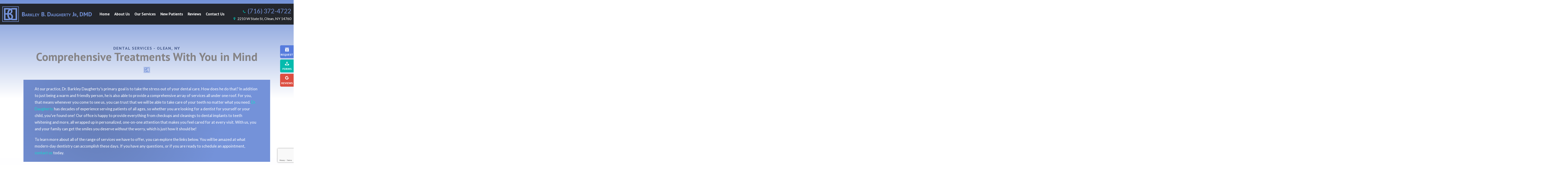

--- FILE ---
content_type: text/html
request_url: https://www.daughertydental.com/our-services.html
body_size: 3721
content:
<!DOCTYPE html>
<html lang="en">
<head>
	<meta http-equiv="Content-Type" content="text/html; charset=utf-8" />
	<meta content="Explore our Olean dentistry services, including dental checkups and periodontal therapy, before calling to schedule an appointment with Barkley B. Daugherty Jr., DMD and his team." name="Description" />
	<link href="styles.css" type="text/css" rel="stylesheet">
	<title>Olean Dentistry Services | Dental Checkups | Periodontal Therapy </title>
	<link rel="canonical" href="https://www.daughertydental.com/our-services.html" />
    <meta name="viewport" content="width=device-width, initial-scale=1, maximum-scale=1, user-scalable=0" />
    <link href="https://tntwebsites.com/tnticons/css/fontello.css" rel="stylesheet">
    <link href="https://fonts.googleapis.com/css?family=Lato:300i,400,400i|PT+Sans:700" rel="stylesheet">
    <link href="animate.css" rel="stylesheet">
    <link rel="apple-touch-icon" sizes="144x144" alt="Favicon 144x144" href="assets/images/favicon-144.png">
    <link rel="apple-touch-icon" sizes="114x114" alt="Favicon 114x114" href="assets/images/favicon-114.png">
    <link rel="apple-touch-icon" sizes="72x72" alt="Favicon 72x72" alt="" href="assets/images/favicon-72.png">
    <link rel="apple-touch-icon" sizes="57x57" alt="Favicon 57x57" href="assets/images/favicon-57.png" />
    <link rel="icon" alt="Favicon" href="assets/images/favicon.png">
    <meta name="apple-mobile-web-app-title" content="Barkley Daugherty DDS" />
    <!--[if lt IE 9]><script src="assets/js/html5shiv.js"></script><![endif]-->
    <script src="https://www.google.com/recaptcha/api.js?render=6LebBcUkAAAAAAolhJtadwEucg13xK_fftVYPDT6"></script>
</head>
<body class="page_our-services">
    <div id="fixed-tabs">
        <a href="request-an-appointment.html" class="ra">
            <span><i class="icon-calendar"></i> <em>Request</em></span>
            <span>Request<strong> an Appointment</strong></span>
        </a>
        <a href="new-patients.html#forms" class="fm">
            <span><i class="icon-download"></i><em>Forms</em></span>
            <span><strong>Download Our </strong>Forms</span>
        </a>
        <!--<a href="#" target="_blank" class="fb">
            <span><i class="icon-facebook"></i><em>Like Us</em></span>
            <span>Like Us<strong> on Facebook</strong></span>
        </a>-->
        <a href="https://www.google.com/maps/place/Daugherty+Jr+Barkley+B+DDS/@42.077866,-78.4581367,17z/data=!3m1!4b1!4m7!3m6!1s0x0:0xb846146eb2647e75!8m2!3d42.077866!4d-78.455948!9m1!1b1" target="_blank" class="gp">
            <span><i class="icon-gplus"></i><em>Reviews</em></span>
            <span><strong>Read our Google+ </strong>Review<strong>s</strong></span>
        </a>
        <a href="tel:+17163724722" class="call">
            <span><i class="icon-phone"></i><em>Call</em></span>
            <span><strong>Give us a </strong>Call</span>
        </a>
        <a href="https://goo.gl/maps/p97gipk5nEs" target="_blank" class="map">
            <span><i class="icon-map"></i><em>Map</em></span>
            <span><strong>View our </strong>Map</span>
        </a>
    </div>
    <header>
        <div class="place-nav">
            <a class="logo" href="/"><img alt="Barkley B Daughtery JR DMD logo" src="assets/images/logo.png" /> <span>Barkley B. Daugherty Jr, DMD</span></a>
            <div class="info">
                <a href="https://goo.gl/maps/p97gipk5nEs" class="phy" target="_blank"><i class="icon-location"></i> <span>2210 W State St,<br> Olean, NY 14760</span></a>
                <a href="tel:+17163724722" class="pho"><i class="icon-phone"></i> (716) 372-4722</a>
            </div>
            <nav id="desktop-nav">
                <div id="mobile-header" class="flex-ed v-center h-center">
                    <div class="social">
                        <a href="#" class="fb" target="_blank"><i class="icon-facebook"></i></a>
                        <a href="https://www.google.com/maps/place/Daugherty+Jr+Barkley+B+DDS/@42.077866,-78.4581367,17z/data=!3m1!4b1!4m5!3m4!1s0x0:0xb846146eb2647e75!8m2!3d42.077866!4d-78.455948" class="gp" target="_blank"><i class="icon-gplus"></i></a>
                        <a href="https://www.healthgrades.com/dentist/dr-barkley-daugherty-yj6bs" class="hg" target="_blank"><i class="icon-hg"><img alt="Healthgrades logo" src="assets/images/ico-hg.png"/></i></a>
                    </div>
                </div>
                <ul><li><a href="/" title="Olean Dentist">Home</a></li> <li><a href="about-us.html" title="About Us">About Us</a> <ul><li><a href="about-us.html#different" title="What Makes Us Different">What Makes Us Different</a></li> <li><a href="meet-the-dentist.html" title="Meet Dr. Daugherty">Meet the Dentist</a></li> <li><a href="meet-the-team.html" title="Our Team">Meet the Team</a></li> <li><a href="tour-our-office.html" title="Office Tour">Tour our Office</a></li> </ul></li> <li><a href="our-services.html" title="Dentistry Services">Our Services</a> <ul><li><a href="preventive-dentistry.html" title="Preventive Dentistry">Preventive Dentistry</a> <ul><li><a href="checkups-cleanings.html" title="Dental Checkups & Cleanings">Checkups & Cleanings</a></li> </ul></li> <li><a href="restorative-dentistry.html" title="Restorative Dentistry">Restorative Dentistry</a> <ul><li><a href="crowns-bridges.html" title="Crowns & Bridges">Crowns & Bridges</a></li> <li><a href="tooth-colored-fillings.html" title="Tooth-Colored Fillings">Tooth-Colored Fillings</a></li> <li><a href="root-canal-therapy.html" title="Root Canal Therapy">Root Canal Therapy</a></li> </ul></li> <li><a href="dental-implant-restorations.html" title="Dental Implant Restorations">Dental Implant Restorations</a></li> <li><a href="cosmetic-dentistry.html" title="Cosmetic Dentistry">Cosmetic Dentistry</a></li> </ul></li> <li><a href="new-patients.html" title="New Patients">New Patients</a> <ul><li><a href="new-patients.html" title="New Patient Information">New Patient Information</a></li> <li><a href="frequently-asked-questions.html" title="FAQ">Frequently Asked Questions</a></li> </ul></li> <li><a href="reviews.html" title="Reviews">Reviews</a></li> <li><a href="contact-us.html" title="Contact Us">Contact Us</a> </li> </ul>
                <div id="mobile-footer">
                    <h4>Office Hours</h4>
                    <p class="hours">
                        <label>Monday</label> 8:00am - 12:00pm - 1:00pm - 5:00pm
                        <br />
                        <label>Tuesday</label> 7:00am - 12:00pm - 1:00pm - 4:00pm
                        <br />
                        <label>Wednesday</label> 8:00am - 12:00pm - 1:00pm - 5:00pm
                        <br />
                        <label>Thursday</label> 8:00am - 12:00pm - 1:00pm - 5:00pm
                        <br />
                        <label>Friday</label> 8:00am - 12:00pm - 1:00pm - 4:00pm</p>
                </div>
            </nav>
        </div>
        <!--<div class="covid"><a href="covid-19-update.html">COVID-19 Update</a></div>-->
    </header>
    <main class="clearfix">
        <section class="internal clearfix">
            <div id="page">
                <h1>
	Dental Services - Olean, NY</h1>
<h2 id="append">
	Comprehensive Treatments With You in Mind</h2>
<div class="contain">
	<p>
		At our practice, Dr. Barkley Daugherty&rsquo;s primary goal is to take the stress out of your dental care. How does he do that? In addition to just being a warm and friendly person, he is also able to provide a comprehensive array of services all under one roof. For you, that means whenever you come to see us, you can trust that we will be able to take care of your teeth no matter what you need. <a href="meet-the-dentist.html">Dr. Daugherty</a> has decades of experience serving patients of all ages, so whether you are looking for a dentist for yourself or your child, you&rsquo;ve found one! Our office is happy to provide everything from checkups and cleanings to dental implants to teeth whitening and more, all wrapped up in personalized, one-on-one attention that makes you feel cared for at every visit. With us, you and your family can get the smiles you deserve <em>without </em>the worry, which is just how it should be!</p>
	<p>
		To learn more about all of the range of services we have to offer, you can explore the links below. You will be amazed at what modern-day dentistry can accomplish these days. If you have any questions, or if you are ready to schedule an appointment, <a href="contact-us.html">contact us</a> today.</p>
</div>
            <div class="services flex-ed">
                <div><img alt="Smiling mother father and two children" src="assets/images/service-prevent.jpg" />
                    <a href="preventive-dentistry.html">Preventive Dentistry</a>
                    <ul>
                        <li><a href="preventive-dentistry.html#cleanings">Checkups &amp; Cleanings</a></li>
                        <li><a href="preventive-dentistry.html#perio">Periodontal Therapy</a></li>
                        <li><a href="preventive-dentistry.html#sealants">Dental Sealants</a></li>
                        <li><a href="preventive-dentistry.html#nightguards">Nightguards for Bruxism</a></li>
                        <li><a href="preventive-dentistry.html#screenings">Oral Cancer Screenings</a></li>
                        <li><a href="preventive-dentistry.html#fluoride">Fluoride Treatments</a></li>
                        <li><a href="preventive-dentistry.html#emergency">Emergency Dentistry</a></li>
                        <li><a href="preventive-dentistry.html#childrens">Children&rsquo;s Dentistry</a></li>
                        <li><a href="preventive-dentistry.html#digital">Digital X-Rays</a></li>
                    </ul>
                </div>
                <div><img alt="Smiling older man and woman" src="assets/images/service-restore.jpg" />
                    <a href="restorative-dentistry.html">Restorative Dentistry</a>
                    <ul>
                        <li><a href="restorative-dentistry.html#implant">Dental Implant Restorations</a></li>
                        <li><a href="restorative-dentistry.html#crowns">Crowns &amp; Bridges</a></li>
                        <li><a href="restorative-dentistry.html#fillings">Tooth-Colored Fillings</a></li>
                        <li><a href="restorative-dentistry.html#dentures">Dentures &amp; Partials</a></li>
                        <li><a href="restorative-dentistry.html#root">Root Canal Therapy</a></li>
                        <li><a href="restorative-dentistry.html#extract">Tooth Extractions</a></li>
                    </ul>
                </div>
                <div><img alt="Young woman with flawless smile" src="assets/images/service-cosmetic.jpg" />
                    <a href="cosmetic-dentistry.html">Cosmetic Dentistry</a>
                    <ul>
                        <li><a href="cosmetic-dentistry.html#veneers">Porcelain Veneers</a></li>
                        <li><a href="cosmetic-dentistry.html#bonding">Direct Bonding</a></li>
                        <li><a href="cosmetic-dentistry.html#whitening">Teeth Whitening</a></li>
                    </ul>
                </div>
            </div>
            </div>
        </section>
        <div class="index">
            
        </div>
    </main>
    <footer class="clearfix container alt">
        <hr>
        <section class="container flex-ed">
            <div id="info" class="col-flex-ed">
                <a href="/" class="logo"><img alt="Barkley Daughtery Olean dentist logo" src="assets/images/logo.png" /></a>
                <a href="tel:+17163724722" class="pho">(716) 372-4722</a>
                <a href="https://goo.gl/maps/p97gipk5nEs" class="phy" target="_blank">2210 W State St, Olean, NY 14760</a>
                <h4>Office Hours</h4>
                <p class="hours">
                    <label>Monday</label> 8:00am - 12:00pm - 1:00pm - 5:00pm
                    <br />
                    <label>Tuesday</label> 7:00am - 12:00pm - 1:00pm - 4:00pm
                    <br />
                    <label>Wednesday</label> 8:00am - 12:00pm - 1:00pm - 5:00pm
                    <br />
                    <label>Thursday</label> 8:00am - 12:00pm - 1:00pm - 5:00pm
                    <br />
                    <label>Friday</label> 8:00am - 12:00pm - 1:00pm - 4:00pm</p>
            </div>
            <div id="quest">
                <h4>Have Questions? Get Answers.</h4>
                <form class="simple" method="post" action="assets/php/validator.php">
                    <input type="hidden" name="_subject" value="Have Questions?" />
                    <input type="hidden" name="_redirect" value="thanks.html" />
                    <input type="text" name="name" required="true" placeholder="Name" />
                    <input type="email" name="email" required="true" placeholder="Email" />
                    <input type="tel" name="phone" required="true" placeholder="Phone Number" />
                    <textarea name="message" placeholder="Questions/Comments"></textarea>
                    <!--<button class="btn">Submit My Questions</button>-->
                    <input type="submit" name="submit" value="Submit My Question" class="btn">
                    <em>*We make every effort to respond within 24 hours,<br> if your question/concern is urgent please call our office.</em>
                    <input type="hidden" name="token_generate" id="token_generate">
                </form>
            </div>
            <div id="feat">
                <h4>Featured Services</h4>
                <ul>
                    <li><a href="preventive-dentistry.html">Preventive Dentistry</a></li>
                    <li><a href="checkups-cleanings.html">Checkups & Cleanings</a></li>
                    <li><a href="preventive-dentistry.html#perio">Periodontal Therapy</a></li>
                    <li><a href="restorative-dentistry.html">Restorative Dentistry</a></li>
                    <li><a href="crowns-bridges.html">Crowns & Bridges</a></li>
                    <li><a href="restorative-dentistry.html#dentures">Dentures & Partials</a></li>
                    <li><a href="root-canal-therapy.html">Root Canal Therapy</a></li>
                    <li><a href="dental-implant-restorations.html">Dental Implants</a></li>
                    <li><a href="cosmetic-dentistry.html">Cosmetic Dentistry</a></li>
                    <li><a href="cosmetic-dentistry.html#veneers">Porcelain Veneers</a></li>
                    <li><a href="cosmetic-dentistry.html#whitening">Teeth Whitening</a></li>
                    <li><a href="preventive-dentistry.html#emergency">Emergency Dentistry</a></li>
                </ul>
            </div>
        </section>
        <hr>
        <section class="flex-ed">
            <div class="social">
                <a href="#" class="fb" target="_blank"><i class="icon-facebook"></i></a>
                <a href="https://www.google.com/maps/place/Daugherty+Jr+Barkley+B+DDS/@42.077866,-78.4581367,17z/data=!3m1!4b1!4m5!3m4!1s0x0:0xb846146eb2647e75!8m2!3d42.077866!4d-78.455948" class="gp" target="_blank"><i class="icon-gplus"></i></a>
                <a href="https://www.healthgrades.com/dentist/dr-barkley-daugherty-yj6bs" class="hg" target="_blank"><i class="icon-hg"><img alt="Logo for healthgrads" src="assets/images/ico-hg.png"/></i></a>
            </div>
            <div id="copy">
                Copyright &copy; 2018 Barkley B. Daugherty Jr, DMD | <a href="sitemap.html">Sitemap</a> <span><span>|</span> <a href="privacy-policy.html">Privacy Policy</a> | Site designed and maintained by <a href="https://www.tntdental.com" target="_blank">TNT Dental</a></span>
            </div>
        </section>
    </footer>
    <script src="assets/js/foundation.js"></script>
    <script src="assets/js/scripts.js"></script>
<script>
   grecaptcha.ready(function() {
     grecaptcha.execute('6LebBcUkAAAAAAolhJtadwEucg13xK_fftVYPDT6', {action: 'submit'}).then(function(token) {
       // Set the generated token to the #token_generate form input.
       var response = document.querySelectorAll("[id=token_generate]");
       for(var e = 0; e < response.length; e++) {
           var responseItem = response[e];
           responseItem.value = token;
       }
     });
   });
</script>
</body>
</html>
<!-- Website developed by TNT Dental Content Management System -->


--- FILE ---
content_type: text/html; charset=utf-8
request_url: https://www.google.com/recaptcha/api2/anchor?ar=1&k=6LebBcUkAAAAAAolhJtadwEucg13xK_fftVYPDT6&co=aHR0cHM6Ly93d3cuZGF1Z2hlcnR5ZGVudGFsLmNvbTo0NDM.&hl=en&v=PoyoqOPhxBO7pBk68S4YbpHZ&size=invisible&anchor-ms=20000&execute-ms=30000&cb=6sy2ss5mroux
body_size: 48690
content:
<!DOCTYPE HTML><html dir="ltr" lang="en"><head><meta http-equiv="Content-Type" content="text/html; charset=UTF-8">
<meta http-equiv="X-UA-Compatible" content="IE=edge">
<title>reCAPTCHA</title>
<style type="text/css">
/* cyrillic-ext */
@font-face {
  font-family: 'Roboto';
  font-style: normal;
  font-weight: 400;
  font-stretch: 100%;
  src: url(//fonts.gstatic.com/s/roboto/v48/KFO7CnqEu92Fr1ME7kSn66aGLdTylUAMa3GUBHMdazTgWw.woff2) format('woff2');
  unicode-range: U+0460-052F, U+1C80-1C8A, U+20B4, U+2DE0-2DFF, U+A640-A69F, U+FE2E-FE2F;
}
/* cyrillic */
@font-face {
  font-family: 'Roboto';
  font-style: normal;
  font-weight: 400;
  font-stretch: 100%;
  src: url(//fonts.gstatic.com/s/roboto/v48/KFO7CnqEu92Fr1ME7kSn66aGLdTylUAMa3iUBHMdazTgWw.woff2) format('woff2');
  unicode-range: U+0301, U+0400-045F, U+0490-0491, U+04B0-04B1, U+2116;
}
/* greek-ext */
@font-face {
  font-family: 'Roboto';
  font-style: normal;
  font-weight: 400;
  font-stretch: 100%;
  src: url(//fonts.gstatic.com/s/roboto/v48/KFO7CnqEu92Fr1ME7kSn66aGLdTylUAMa3CUBHMdazTgWw.woff2) format('woff2');
  unicode-range: U+1F00-1FFF;
}
/* greek */
@font-face {
  font-family: 'Roboto';
  font-style: normal;
  font-weight: 400;
  font-stretch: 100%;
  src: url(//fonts.gstatic.com/s/roboto/v48/KFO7CnqEu92Fr1ME7kSn66aGLdTylUAMa3-UBHMdazTgWw.woff2) format('woff2');
  unicode-range: U+0370-0377, U+037A-037F, U+0384-038A, U+038C, U+038E-03A1, U+03A3-03FF;
}
/* math */
@font-face {
  font-family: 'Roboto';
  font-style: normal;
  font-weight: 400;
  font-stretch: 100%;
  src: url(//fonts.gstatic.com/s/roboto/v48/KFO7CnqEu92Fr1ME7kSn66aGLdTylUAMawCUBHMdazTgWw.woff2) format('woff2');
  unicode-range: U+0302-0303, U+0305, U+0307-0308, U+0310, U+0312, U+0315, U+031A, U+0326-0327, U+032C, U+032F-0330, U+0332-0333, U+0338, U+033A, U+0346, U+034D, U+0391-03A1, U+03A3-03A9, U+03B1-03C9, U+03D1, U+03D5-03D6, U+03F0-03F1, U+03F4-03F5, U+2016-2017, U+2034-2038, U+203C, U+2040, U+2043, U+2047, U+2050, U+2057, U+205F, U+2070-2071, U+2074-208E, U+2090-209C, U+20D0-20DC, U+20E1, U+20E5-20EF, U+2100-2112, U+2114-2115, U+2117-2121, U+2123-214F, U+2190, U+2192, U+2194-21AE, U+21B0-21E5, U+21F1-21F2, U+21F4-2211, U+2213-2214, U+2216-22FF, U+2308-230B, U+2310, U+2319, U+231C-2321, U+2336-237A, U+237C, U+2395, U+239B-23B7, U+23D0, U+23DC-23E1, U+2474-2475, U+25AF, U+25B3, U+25B7, U+25BD, U+25C1, U+25CA, U+25CC, U+25FB, U+266D-266F, U+27C0-27FF, U+2900-2AFF, U+2B0E-2B11, U+2B30-2B4C, U+2BFE, U+3030, U+FF5B, U+FF5D, U+1D400-1D7FF, U+1EE00-1EEFF;
}
/* symbols */
@font-face {
  font-family: 'Roboto';
  font-style: normal;
  font-weight: 400;
  font-stretch: 100%;
  src: url(//fonts.gstatic.com/s/roboto/v48/KFO7CnqEu92Fr1ME7kSn66aGLdTylUAMaxKUBHMdazTgWw.woff2) format('woff2');
  unicode-range: U+0001-000C, U+000E-001F, U+007F-009F, U+20DD-20E0, U+20E2-20E4, U+2150-218F, U+2190, U+2192, U+2194-2199, U+21AF, U+21E6-21F0, U+21F3, U+2218-2219, U+2299, U+22C4-22C6, U+2300-243F, U+2440-244A, U+2460-24FF, U+25A0-27BF, U+2800-28FF, U+2921-2922, U+2981, U+29BF, U+29EB, U+2B00-2BFF, U+4DC0-4DFF, U+FFF9-FFFB, U+10140-1018E, U+10190-1019C, U+101A0, U+101D0-101FD, U+102E0-102FB, U+10E60-10E7E, U+1D2C0-1D2D3, U+1D2E0-1D37F, U+1F000-1F0FF, U+1F100-1F1AD, U+1F1E6-1F1FF, U+1F30D-1F30F, U+1F315, U+1F31C, U+1F31E, U+1F320-1F32C, U+1F336, U+1F378, U+1F37D, U+1F382, U+1F393-1F39F, U+1F3A7-1F3A8, U+1F3AC-1F3AF, U+1F3C2, U+1F3C4-1F3C6, U+1F3CA-1F3CE, U+1F3D4-1F3E0, U+1F3ED, U+1F3F1-1F3F3, U+1F3F5-1F3F7, U+1F408, U+1F415, U+1F41F, U+1F426, U+1F43F, U+1F441-1F442, U+1F444, U+1F446-1F449, U+1F44C-1F44E, U+1F453, U+1F46A, U+1F47D, U+1F4A3, U+1F4B0, U+1F4B3, U+1F4B9, U+1F4BB, U+1F4BF, U+1F4C8-1F4CB, U+1F4D6, U+1F4DA, U+1F4DF, U+1F4E3-1F4E6, U+1F4EA-1F4ED, U+1F4F7, U+1F4F9-1F4FB, U+1F4FD-1F4FE, U+1F503, U+1F507-1F50B, U+1F50D, U+1F512-1F513, U+1F53E-1F54A, U+1F54F-1F5FA, U+1F610, U+1F650-1F67F, U+1F687, U+1F68D, U+1F691, U+1F694, U+1F698, U+1F6AD, U+1F6B2, U+1F6B9-1F6BA, U+1F6BC, U+1F6C6-1F6CF, U+1F6D3-1F6D7, U+1F6E0-1F6EA, U+1F6F0-1F6F3, U+1F6F7-1F6FC, U+1F700-1F7FF, U+1F800-1F80B, U+1F810-1F847, U+1F850-1F859, U+1F860-1F887, U+1F890-1F8AD, U+1F8B0-1F8BB, U+1F8C0-1F8C1, U+1F900-1F90B, U+1F93B, U+1F946, U+1F984, U+1F996, U+1F9E9, U+1FA00-1FA6F, U+1FA70-1FA7C, U+1FA80-1FA89, U+1FA8F-1FAC6, U+1FACE-1FADC, U+1FADF-1FAE9, U+1FAF0-1FAF8, U+1FB00-1FBFF;
}
/* vietnamese */
@font-face {
  font-family: 'Roboto';
  font-style: normal;
  font-weight: 400;
  font-stretch: 100%;
  src: url(//fonts.gstatic.com/s/roboto/v48/KFO7CnqEu92Fr1ME7kSn66aGLdTylUAMa3OUBHMdazTgWw.woff2) format('woff2');
  unicode-range: U+0102-0103, U+0110-0111, U+0128-0129, U+0168-0169, U+01A0-01A1, U+01AF-01B0, U+0300-0301, U+0303-0304, U+0308-0309, U+0323, U+0329, U+1EA0-1EF9, U+20AB;
}
/* latin-ext */
@font-face {
  font-family: 'Roboto';
  font-style: normal;
  font-weight: 400;
  font-stretch: 100%;
  src: url(//fonts.gstatic.com/s/roboto/v48/KFO7CnqEu92Fr1ME7kSn66aGLdTylUAMa3KUBHMdazTgWw.woff2) format('woff2');
  unicode-range: U+0100-02BA, U+02BD-02C5, U+02C7-02CC, U+02CE-02D7, U+02DD-02FF, U+0304, U+0308, U+0329, U+1D00-1DBF, U+1E00-1E9F, U+1EF2-1EFF, U+2020, U+20A0-20AB, U+20AD-20C0, U+2113, U+2C60-2C7F, U+A720-A7FF;
}
/* latin */
@font-face {
  font-family: 'Roboto';
  font-style: normal;
  font-weight: 400;
  font-stretch: 100%;
  src: url(//fonts.gstatic.com/s/roboto/v48/KFO7CnqEu92Fr1ME7kSn66aGLdTylUAMa3yUBHMdazQ.woff2) format('woff2');
  unicode-range: U+0000-00FF, U+0131, U+0152-0153, U+02BB-02BC, U+02C6, U+02DA, U+02DC, U+0304, U+0308, U+0329, U+2000-206F, U+20AC, U+2122, U+2191, U+2193, U+2212, U+2215, U+FEFF, U+FFFD;
}
/* cyrillic-ext */
@font-face {
  font-family: 'Roboto';
  font-style: normal;
  font-weight: 500;
  font-stretch: 100%;
  src: url(//fonts.gstatic.com/s/roboto/v48/KFO7CnqEu92Fr1ME7kSn66aGLdTylUAMa3GUBHMdazTgWw.woff2) format('woff2');
  unicode-range: U+0460-052F, U+1C80-1C8A, U+20B4, U+2DE0-2DFF, U+A640-A69F, U+FE2E-FE2F;
}
/* cyrillic */
@font-face {
  font-family: 'Roboto';
  font-style: normal;
  font-weight: 500;
  font-stretch: 100%;
  src: url(//fonts.gstatic.com/s/roboto/v48/KFO7CnqEu92Fr1ME7kSn66aGLdTylUAMa3iUBHMdazTgWw.woff2) format('woff2');
  unicode-range: U+0301, U+0400-045F, U+0490-0491, U+04B0-04B1, U+2116;
}
/* greek-ext */
@font-face {
  font-family: 'Roboto';
  font-style: normal;
  font-weight: 500;
  font-stretch: 100%;
  src: url(//fonts.gstatic.com/s/roboto/v48/KFO7CnqEu92Fr1ME7kSn66aGLdTylUAMa3CUBHMdazTgWw.woff2) format('woff2');
  unicode-range: U+1F00-1FFF;
}
/* greek */
@font-face {
  font-family: 'Roboto';
  font-style: normal;
  font-weight: 500;
  font-stretch: 100%;
  src: url(//fonts.gstatic.com/s/roboto/v48/KFO7CnqEu92Fr1ME7kSn66aGLdTylUAMa3-UBHMdazTgWw.woff2) format('woff2');
  unicode-range: U+0370-0377, U+037A-037F, U+0384-038A, U+038C, U+038E-03A1, U+03A3-03FF;
}
/* math */
@font-face {
  font-family: 'Roboto';
  font-style: normal;
  font-weight: 500;
  font-stretch: 100%;
  src: url(//fonts.gstatic.com/s/roboto/v48/KFO7CnqEu92Fr1ME7kSn66aGLdTylUAMawCUBHMdazTgWw.woff2) format('woff2');
  unicode-range: U+0302-0303, U+0305, U+0307-0308, U+0310, U+0312, U+0315, U+031A, U+0326-0327, U+032C, U+032F-0330, U+0332-0333, U+0338, U+033A, U+0346, U+034D, U+0391-03A1, U+03A3-03A9, U+03B1-03C9, U+03D1, U+03D5-03D6, U+03F0-03F1, U+03F4-03F5, U+2016-2017, U+2034-2038, U+203C, U+2040, U+2043, U+2047, U+2050, U+2057, U+205F, U+2070-2071, U+2074-208E, U+2090-209C, U+20D0-20DC, U+20E1, U+20E5-20EF, U+2100-2112, U+2114-2115, U+2117-2121, U+2123-214F, U+2190, U+2192, U+2194-21AE, U+21B0-21E5, U+21F1-21F2, U+21F4-2211, U+2213-2214, U+2216-22FF, U+2308-230B, U+2310, U+2319, U+231C-2321, U+2336-237A, U+237C, U+2395, U+239B-23B7, U+23D0, U+23DC-23E1, U+2474-2475, U+25AF, U+25B3, U+25B7, U+25BD, U+25C1, U+25CA, U+25CC, U+25FB, U+266D-266F, U+27C0-27FF, U+2900-2AFF, U+2B0E-2B11, U+2B30-2B4C, U+2BFE, U+3030, U+FF5B, U+FF5D, U+1D400-1D7FF, U+1EE00-1EEFF;
}
/* symbols */
@font-face {
  font-family: 'Roboto';
  font-style: normal;
  font-weight: 500;
  font-stretch: 100%;
  src: url(//fonts.gstatic.com/s/roboto/v48/KFO7CnqEu92Fr1ME7kSn66aGLdTylUAMaxKUBHMdazTgWw.woff2) format('woff2');
  unicode-range: U+0001-000C, U+000E-001F, U+007F-009F, U+20DD-20E0, U+20E2-20E4, U+2150-218F, U+2190, U+2192, U+2194-2199, U+21AF, U+21E6-21F0, U+21F3, U+2218-2219, U+2299, U+22C4-22C6, U+2300-243F, U+2440-244A, U+2460-24FF, U+25A0-27BF, U+2800-28FF, U+2921-2922, U+2981, U+29BF, U+29EB, U+2B00-2BFF, U+4DC0-4DFF, U+FFF9-FFFB, U+10140-1018E, U+10190-1019C, U+101A0, U+101D0-101FD, U+102E0-102FB, U+10E60-10E7E, U+1D2C0-1D2D3, U+1D2E0-1D37F, U+1F000-1F0FF, U+1F100-1F1AD, U+1F1E6-1F1FF, U+1F30D-1F30F, U+1F315, U+1F31C, U+1F31E, U+1F320-1F32C, U+1F336, U+1F378, U+1F37D, U+1F382, U+1F393-1F39F, U+1F3A7-1F3A8, U+1F3AC-1F3AF, U+1F3C2, U+1F3C4-1F3C6, U+1F3CA-1F3CE, U+1F3D4-1F3E0, U+1F3ED, U+1F3F1-1F3F3, U+1F3F5-1F3F7, U+1F408, U+1F415, U+1F41F, U+1F426, U+1F43F, U+1F441-1F442, U+1F444, U+1F446-1F449, U+1F44C-1F44E, U+1F453, U+1F46A, U+1F47D, U+1F4A3, U+1F4B0, U+1F4B3, U+1F4B9, U+1F4BB, U+1F4BF, U+1F4C8-1F4CB, U+1F4D6, U+1F4DA, U+1F4DF, U+1F4E3-1F4E6, U+1F4EA-1F4ED, U+1F4F7, U+1F4F9-1F4FB, U+1F4FD-1F4FE, U+1F503, U+1F507-1F50B, U+1F50D, U+1F512-1F513, U+1F53E-1F54A, U+1F54F-1F5FA, U+1F610, U+1F650-1F67F, U+1F687, U+1F68D, U+1F691, U+1F694, U+1F698, U+1F6AD, U+1F6B2, U+1F6B9-1F6BA, U+1F6BC, U+1F6C6-1F6CF, U+1F6D3-1F6D7, U+1F6E0-1F6EA, U+1F6F0-1F6F3, U+1F6F7-1F6FC, U+1F700-1F7FF, U+1F800-1F80B, U+1F810-1F847, U+1F850-1F859, U+1F860-1F887, U+1F890-1F8AD, U+1F8B0-1F8BB, U+1F8C0-1F8C1, U+1F900-1F90B, U+1F93B, U+1F946, U+1F984, U+1F996, U+1F9E9, U+1FA00-1FA6F, U+1FA70-1FA7C, U+1FA80-1FA89, U+1FA8F-1FAC6, U+1FACE-1FADC, U+1FADF-1FAE9, U+1FAF0-1FAF8, U+1FB00-1FBFF;
}
/* vietnamese */
@font-face {
  font-family: 'Roboto';
  font-style: normal;
  font-weight: 500;
  font-stretch: 100%;
  src: url(//fonts.gstatic.com/s/roboto/v48/KFO7CnqEu92Fr1ME7kSn66aGLdTylUAMa3OUBHMdazTgWw.woff2) format('woff2');
  unicode-range: U+0102-0103, U+0110-0111, U+0128-0129, U+0168-0169, U+01A0-01A1, U+01AF-01B0, U+0300-0301, U+0303-0304, U+0308-0309, U+0323, U+0329, U+1EA0-1EF9, U+20AB;
}
/* latin-ext */
@font-face {
  font-family: 'Roboto';
  font-style: normal;
  font-weight: 500;
  font-stretch: 100%;
  src: url(//fonts.gstatic.com/s/roboto/v48/KFO7CnqEu92Fr1ME7kSn66aGLdTylUAMa3KUBHMdazTgWw.woff2) format('woff2');
  unicode-range: U+0100-02BA, U+02BD-02C5, U+02C7-02CC, U+02CE-02D7, U+02DD-02FF, U+0304, U+0308, U+0329, U+1D00-1DBF, U+1E00-1E9F, U+1EF2-1EFF, U+2020, U+20A0-20AB, U+20AD-20C0, U+2113, U+2C60-2C7F, U+A720-A7FF;
}
/* latin */
@font-face {
  font-family: 'Roboto';
  font-style: normal;
  font-weight: 500;
  font-stretch: 100%;
  src: url(//fonts.gstatic.com/s/roboto/v48/KFO7CnqEu92Fr1ME7kSn66aGLdTylUAMa3yUBHMdazQ.woff2) format('woff2');
  unicode-range: U+0000-00FF, U+0131, U+0152-0153, U+02BB-02BC, U+02C6, U+02DA, U+02DC, U+0304, U+0308, U+0329, U+2000-206F, U+20AC, U+2122, U+2191, U+2193, U+2212, U+2215, U+FEFF, U+FFFD;
}
/* cyrillic-ext */
@font-face {
  font-family: 'Roboto';
  font-style: normal;
  font-weight: 900;
  font-stretch: 100%;
  src: url(//fonts.gstatic.com/s/roboto/v48/KFO7CnqEu92Fr1ME7kSn66aGLdTylUAMa3GUBHMdazTgWw.woff2) format('woff2');
  unicode-range: U+0460-052F, U+1C80-1C8A, U+20B4, U+2DE0-2DFF, U+A640-A69F, U+FE2E-FE2F;
}
/* cyrillic */
@font-face {
  font-family: 'Roboto';
  font-style: normal;
  font-weight: 900;
  font-stretch: 100%;
  src: url(//fonts.gstatic.com/s/roboto/v48/KFO7CnqEu92Fr1ME7kSn66aGLdTylUAMa3iUBHMdazTgWw.woff2) format('woff2');
  unicode-range: U+0301, U+0400-045F, U+0490-0491, U+04B0-04B1, U+2116;
}
/* greek-ext */
@font-face {
  font-family: 'Roboto';
  font-style: normal;
  font-weight: 900;
  font-stretch: 100%;
  src: url(//fonts.gstatic.com/s/roboto/v48/KFO7CnqEu92Fr1ME7kSn66aGLdTylUAMa3CUBHMdazTgWw.woff2) format('woff2');
  unicode-range: U+1F00-1FFF;
}
/* greek */
@font-face {
  font-family: 'Roboto';
  font-style: normal;
  font-weight: 900;
  font-stretch: 100%;
  src: url(//fonts.gstatic.com/s/roboto/v48/KFO7CnqEu92Fr1ME7kSn66aGLdTylUAMa3-UBHMdazTgWw.woff2) format('woff2');
  unicode-range: U+0370-0377, U+037A-037F, U+0384-038A, U+038C, U+038E-03A1, U+03A3-03FF;
}
/* math */
@font-face {
  font-family: 'Roboto';
  font-style: normal;
  font-weight: 900;
  font-stretch: 100%;
  src: url(//fonts.gstatic.com/s/roboto/v48/KFO7CnqEu92Fr1ME7kSn66aGLdTylUAMawCUBHMdazTgWw.woff2) format('woff2');
  unicode-range: U+0302-0303, U+0305, U+0307-0308, U+0310, U+0312, U+0315, U+031A, U+0326-0327, U+032C, U+032F-0330, U+0332-0333, U+0338, U+033A, U+0346, U+034D, U+0391-03A1, U+03A3-03A9, U+03B1-03C9, U+03D1, U+03D5-03D6, U+03F0-03F1, U+03F4-03F5, U+2016-2017, U+2034-2038, U+203C, U+2040, U+2043, U+2047, U+2050, U+2057, U+205F, U+2070-2071, U+2074-208E, U+2090-209C, U+20D0-20DC, U+20E1, U+20E5-20EF, U+2100-2112, U+2114-2115, U+2117-2121, U+2123-214F, U+2190, U+2192, U+2194-21AE, U+21B0-21E5, U+21F1-21F2, U+21F4-2211, U+2213-2214, U+2216-22FF, U+2308-230B, U+2310, U+2319, U+231C-2321, U+2336-237A, U+237C, U+2395, U+239B-23B7, U+23D0, U+23DC-23E1, U+2474-2475, U+25AF, U+25B3, U+25B7, U+25BD, U+25C1, U+25CA, U+25CC, U+25FB, U+266D-266F, U+27C0-27FF, U+2900-2AFF, U+2B0E-2B11, U+2B30-2B4C, U+2BFE, U+3030, U+FF5B, U+FF5D, U+1D400-1D7FF, U+1EE00-1EEFF;
}
/* symbols */
@font-face {
  font-family: 'Roboto';
  font-style: normal;
  font-weight: 900;
  font-stretch: 100%;
  src: url(//fonts.gstatic.com/s/roboto/v48/KFO7CnqEu92Fr1ME7kSn66aGLdTylUAMaxKUBHMdazTgWw.woff2) format('woff2');
  unicode-range: U+0001-000C, U+000E-001F, U+007F-009F, U+20DD-20E0, U+20E2-20E4, U+2150-218F, U+2190, U+2192, U+2194-2199, U+21AF, U+21E6-21F0, U+21F3, U+2218-2219, U+2299, U+22C4-22C6, U+2300-243F, U+2440-244A, U+2460-24FF, U+25A0-27BF, U+2800-28FF, U+2921-2922, U+2981, U+29BF, U+29EB, U+2B00-2BFF, U+4DC0-4DFF, U+FFF9-FFFB, U+10140-1018E, U+10190-1019C, U+101A0, U+101D0-101FD, U+102E0-102FB, U+10E60-10E7E, U+1D2C0-1D2D3, U+1D2E0-1D37F, U+1F000-1F0FF, U+1F100-1F1AD, U+1F1E6-1F1FF, U+1F30D-1F30F, U+1F315, U+1F31C, U+1F31E, U+1F320-1F32C, U+1F336, U+1F378, U+1F37D, U+1F382, U+1F393-1F39F, U+1F3A7-1F3A8, U+1F3AC-1F3AF, U+1F3C2, U+1F3C4-1F3C6, U+1F3CA-1F3CE, U+1F3D4-1F3E0, U+1F3ED, U+1F3F1-1F3F3, U+1F3F5-1F3F7, U+1F408, U+1F415, U+1F41F, U+1F426, U+1F43F, U+1F441-1F442, U+1F444, U+1F446-1F449, U+1F44C-1F44E, U+1F453, U+1F46A, U+1F47D, U+1F4A3, U+1F4B0, U+1F4B3, U+1F4B9, U+1F4BB, U+1F4BF, U+1F4C8-1F4CB, U+1F4D6, U+1F4DA, U+1F4DF, U+1F4E3-1F4E6, U+1F4EA-1F4ED, U+1F4F7, U+1F4F9-1F4FB, U+1F4FD-1F4FE, U+1F503, U+1F507-1F50B, U+1F50D, U+1F512-1F513, U+1F53E-1F54A, U+1F54F-1F5FA, U+1F610, U+1F650-1F67F, U+1F687, U+1F68D, U+1F691, U+1F694, U+1F698, U+1F6AD, U+1F6B2, U+1F6B9-1F6BA, U+1F6BC, U+1F6C6-1F6CF, U+1F6D3-1F6D7, U+1F6E0-1F6EA, U+1F6F0-1F6F3, U+1F6F7-1F6FC, U+1F700-1F7FF, U+1F800-1F80B, U+1F810-1F847, U+1F850-1F859, U+1F860-1F887, U+1F890-1F8AD, U+1F8B0-1F8BB, U+1F8C0-1F8C1, U+1F900-1F90B, U+1F93B, U+1F946, U+1F984, U+1F996, U+1F9E9, U+1FA00-1FA6F, U+1FA70-1FA7C, U+1FA80-1FA89, U+1FA8F-1FAC6, U+1FACE-1FADC, U+1FADF-1FAE9, U+1FAF0-1FAF8, U+1FB00-1FBFF;
}
/* vietnamese */
@font-face {
  font-family: 'Roboto';
  font-style: normal;
  font-weight: 900;
  font-stretch: 100%;
  src: url(//fonts.gstatic.com/s/roboto/v48/KFO7CnqEu92Fr1ME7kSn66aGLdTylUAMa3OUBHMdazTgWw.woff2) format('woff2');
  unicode-range: U+0102-0103, U+0110-0111, U+0128-0129, U+0168-0169, U+01A0-01A1, U+01AF-01B0, U+0300-0301, U+0303-0304, U+0308-0309, U+0323, U+0329, U+1EA0-1EF9, U+20AB;
}
/* latin-ext */
@font-face {
  font-family: 'Roboto';
  font-style: normal;
  font-weight: 900;
  font-stretch: 100%;
  src: url(//fonts.gstatic.com/s/roboto/v48/KFO7CnqEu92Fr1ME7kSn66aGLdTylUAMa3KUBHMdazTgWw.woff2) format('woff2');
  unicode-range: U+0100-02BA, U+02BD-02C5, U+02C7-02CC, U+02CE-02D7, U+02DD-02FF, U+0304, U+0308, U+0329, U+1D00-1DBF, U+1E00-1E9F, U+1EF2-1EFF, U+2020, U+20A0-20AB, U+20AD-20C0, U+2113, U+2C60-2C7F, U+A720-A7FF;
}
/* latin */
@font-face {
  font-family: 'Roboto';
  font-style: normal;
  font-weight: 900;
  font-stretch: 100%;
  src: url(//fonts.gstatic.com/s/roboto/v48/KFO7CnqEu92Fr1ME7kSn66aGLdTylUAMa3yUBHMdazQ.woff2) format('woff2');
  unicode-range: U+0000-00FF, U+0131, U+0152-0153, U+02BB-02BC, U+02C6, U+02DA, U+02DC, U+0304, U+0308, U+0329, U+2000-206F, U+20AC, U+2122, U+2191, U+2193, U+2212, U+2215, U+FEFF, U+FFFD;
}

</style>
<link rel="stylesheet" type="text/css" href="https://www.gstatic.com/recaptcha/releases/PoyoqOPhxBO7pBk68S4YbpHZ/styles__ltr.css">
<script nonce="ao0iStSjtUUnIgMzQ3-HNA" type="text/javascript">window['__recaptcha_api'] = 'https://www.google.com/recaptcha/api2/';</script>
<script type="text/javascript" src="https://www.gstatic.com/recaptcha/releases/PoyoqOPhxBO7pBk68S4YbpHZ/recaptcha__en.js" nonce="ao0iStSjtUUnIgMzQ3-HNA">
      
    </script></head>
<body><div id="rc-anchor-alert" class="rc-anchor-alert"></div>
<input type="hidden" id="recaptcha-token" value="[base64]">
<script type="text/javascript" nonce="ao0iStSjtUUnIgMzQ3-HNA">
      recaptcha.anchor.Main.init("[\x22ainput\x22,[\x22bgdata\x22,\x22\x22,\[base64]/[base64]/[base64]/bmV3IHJbeF0oY1swXSk6RT09Mj9uZXcgclt4XShjWzBdLGNbMV0pOkU9PTM/bmV3IHJbeF0oY1swXSxjWzFdLGNbMl0pOkU9PTQ/[base64]/[base64]/[base64]/[base64]/[base64]/[base64]/[base64]/[base64]\x22,\[base64]\\u003d\x22,\x22HC53wpo9TsKFbMKgDwDDj3PDisKULsOoUMOvWsK8XGFCw5E4wpsvw65xYsOBw7jCt13DlsOrw43Cj8Kyw7jCv8Kcw6XCiMO+w6/DiChVTntxc8K+wp4cZWjCjQDDsDLCk8K6AcK4w60pR8KxAsK7U8KOYFZCNcOYKFFoPznCmzvDtA9rM8Ovw5DDjMOuw6Y0O2zDgGI6wrDDlDDCiUBdwqjDosKaHB/Dg1PCoMOPAnPDnlXCs8OxPsOrb8Kuw53DqcK0wos5w4bCqcONfCnCpyDCjW3Cg1Npw6fDilAFcGIXCcODd8Kpw5XDhsKUAsOOwrMYNMO6woTDpMKWw4fDk8KUwofCoBjCqArCuG1bIFzDuDXChADCqcO7McKgWmY/JXvCmsOIPVfDgsO+w7HDo8O7HTI5woPDlQDDlsKiw65pw6oOFsKfMcKQcMK6DhPDgk3CjcOeJE5Sw5NpwqtEwovDulsIWlc/EMOlw7FNXhXCncKQZ8K4B8Kfw69Rw7PDvBLCrlnChQPDjsKVLcKlPWprOjJadcKUFsOgEcOAKXQRw7/CqG/DqcOldsKVwpnCs8OXwqpsQMKiwp3CsxzCqsKRwq3CuwtrwptSw7bCvsKxw4HChH3DmxImwqvCrcK+w4wcwpXDuxkOwrDCrXJZNsOiCMO3w4dIw512w57CkMO+AAlXw5hPw73Cg0rDgFvDlE/Dg2wWw61iYsK6X3/DjD4mZXIqbcKUwpLCvzp1w4/DhcOlw4zDhH1zJVU+w5jDskjDrks/[base64]/[base64]/DtMK6cQHCtXU6OMOhC8OFwrdsw6zCk8O6CMKjw6TCmz3Cog/CsH8RXsKebzMmw6jCsRxGd8OCwqbChV7Dozwcwp1Owr0zNWXCtkDDq2XDvgfDqGbDkTHCjsOwwpIdw5VOw4bCgmtEwr1XwoPCnmHCq8K6w4DDhsOhRcOIwr1tMzVuwrrCqMOyw4E5w6rCssKPEQjDmhDDo23CvMOlZ8O5w5h1w7h/wpRtw400w5ULw7bDtMKDKsORwrvDucKXdsKcSMKjG8K2JMO/w6XCoUk+wrsYwowmwqzDol/DmW/CszDDiFHDiA7CvDwsbEFew4vChx7DvMOpOQYqGDXCvsKNahvDhwPDgR7CocKdw6HDj8KSanbDkjk5woUEw5R3wrFuw79BaMK0DHpoG0jCisKMw5FVw6AzMcOLwqJvw6nDr2jCqsKVW8Kqw4vCvMKMNMKKwprCpsOiXsOva8OXwofDgcOawqsKw68iwrPDkEsWwrnCry/[base64]/RcOywohzw7UtFMOmwqfCpcKdXQPDvykAX1/CucO5G8Okwr3Ckz3CmncbesKiw4Z4w7BRFnQ4w5fDn8KPacOQFsKfwqdqwrvDjTnDgsK8BBzDpB7ChMOfw791BzzCgEZkwqhSw60TOx/DjsOww5g8H1zCr8O8Eg7DsRolwp/CgDnCiRDDpA0gwpHDuAnDpCJzEjtPw53CiRHCn8KQdlEyaMOFIHXCp8O9wrTDpzbChMKwB1BSw7Bmw4lKXwrCtzfDj8Opw6IrwqzCpCLDnEJTw6XDmBtlK3sywqoywpLDicOrw5Bxw5FJYsOQb2AWPgp/aHnCrMKZw7sOwpckw7TDgMOLLcKDcsKzMWnCoGPDjsOUeyURFWJMw5AEBCTDtsOSXcKtwo/DmUzCicKFwq/CksKGwp7Cr33CnMKqT0PDnMKMwqTDt8KNw5HDqcOsGhLCgHfClsOvw6vCi8ObZ8Khw5nDqERQfy1cRMK1U3dkScO+KcOcIn5YwpLChcO9asKif0oSwo3DtnUiwrsaPMKWwozCjWMPw4gANsKDw5DCi8Ogw77CoMK/AsKiUzB3IwLDkMOOw44VwrtsSHANw6rDhm/[base64]/DnnrCjWkpwpbCscKww4jDisKKw5JKO1hcZG/Chzp0c8KUTXLDosKdSRRaTsOtwpwyPgwFccOfw6DDvzTDrcODcMOxTsKbIcK2w5RYdwcfcRwZXyxKw7rDj2sjKCN6w59Cw70zw7vDvwt2XzxjCWvCtcKQw6pgfwAoLMO8wrbDiCzDl8OVLlTDiRZ0MxV9wozCoVM2wqV9SXDCpcOfwr/DvBPCnC3DjyxHw4bCh8KFw4Ydw5Z+J2DCoMKgw7/Dv8O+RsOaKsOtwpxDw7g6bCzDoMKswr/CqBI4UXbCjMOmc8Ouw5QNwqfCu2BnFsOYFsKofUHCom0fCEPDuA7DqsOtwptAbMOsVcO+w5haHcOfA8K4w5HDrmHCpcOswrcOesK0FgQaB8ODw5/[base64]/[base64]/Du8O2wozCo8KyZcK2fA/Ci3Ujw4l4wrFmw5jCixzDssKiZzzCvFzDucKhwrDDuzrDqUTCqMOUwr9vHjXCnGAcwrZgw7Faw5dgdMOQKSlaw7jCjsKswrnCtgTCoj/CvmvCoSTCugZRVcOJR3NOP8Kewo7DiDcnw4fDvwbDt8KnK8K9I33Dt8K1w4rClQ7DpTt9w7LCuwEBTXJRwo9TFcOVNsK2w7DCgE7CpG/[base64]/DgGElwrLCjcO5cWBzwp1bw6QBw7/[base64]/w7zCmsO+w44Bwrxlw4DCki8rwobCk0nDqV7ChF3Dp094w7vDjMOXF8KiwqtXSzIjwqPCqMO0c1LCmXZAwq8ew7VZGsKZPmJ3SsKoEljDlBRXwpshwq/DoMOTXcKaEMO6wohrw5fCjMKgR8KCCcKgV8KBCBkUwozCocOfdgnComnDmsKrYUYdTjwSKSLChsKgGsOvw5cJNcK9w7wbEWTCvn7DsE7CpCPCkcO0bErDp8OIN8Ocw5Fga8OzK0jCmsOXPjlhB8O/[base64]/CvMKcw4XDgEgbw7LDscKaAcKgUE4AbBnDoSQpZ8KPw77DnQoZa15+X17DiWzDjgBRwqw3GWDClGLDi21BOsOMw7PCsXfDn8OmY3NHw4NFQnhYw4zDisOiwqQNwrwGw5p/woHDrQwceE3CqVAhc8KIRMKWwpfDmxfDhx/CjiIdcMKpwoZNDxnCrsKCwo/DmB7CmcOJwpfDhEdoBgPDmBvDv8KYwr51w7/Cj1pHwonDjBcJw4fDj0ofP8K0ZcKhPMK2wq9WwrPDkMOPN17DqznDjxbCs2zDvQbDuDnCpBXCnMKFB8KkFMKxMsKtC1DCtW9nwrHDgWx3ZB4vCA/CkGvDsxPDssKZWkoxwp8pwpcAw7vCvcO+J1oOw4HDuMKIwqzDrMOIwoPDk8OAXnjCvxcXFcKpwq/[base64]/[base64]/Ckks7wr7CqcKBAH4CVVjDjw3CscKOw4/[base64]/DgCbCiWXClx3DmB/DhXrCsMOrw4RtwpBlw6lweQfCtcODwp7Cp8KJw6TCuyDDosKdw6ASPCk1wrsGw4UeUgjCjcOFw78cw6hjKTfDqMKracKQaEcHwoNbKhPCu8KAwoHDg8KfRW3CvxTCqMOoJcKxIcK3w4rCk8KdG3JHwrfCv8ORLMKXBDnDi2LCuMO3w4Q8PnHDpg/CrMK2w6DDtFVlQMKTw40kw4UawpIBThhJPjJDw5nDqjUhIcKkwoZLwqdMwpbCvMOZw6fCkH5swpopwrRgdHZwwrRXwqcYwqHCtAQQw6bCj8OZw7Vjc8OuX8O3w5BKwrrClhDDgsOJw77CoMKJw68OfMK/w6NeLMOawrDChcKSwrJoRMKGwoBPwonCnivChsK/wrBMIsK6Z1pUwp3DhMKGLMKkfnVAUMOJw5hlUcK/[base64]/DkS7Cu8K+WcO1w5PCn8O7BMO+MWbCmcONwpxVw7UNQMOVwpbDuh3CkcKbcyl1wqEcw6PCuw/CrXvDojpcwphCAEzCq8ONwr3Ct8KyR8Kvw6XDpDjDlGEuXQ7DvUkUVxlbwo/DhcKHCMK+w49fw5XDmX/Dt8OXR1nDqMKVworDhxsxw4pQw7DDoTLDocKSwrUXwoJxVRjDpjnCjcK4w6smw5LChsKPwqLCrcKnMQEfwr7DmkFnf1jDvMK7E8OjYcKKwrlRG8KfLMKqwrECAVB+Oyx/wprDn2TCumdePMO/[base64]/S8O/w6bCrMOjw5c7eMKAJ8KYQMKlw6DDpCgWKcOAw6nCtkXDh8OREHsdwr/DvkkkDcONIR3Cj8KXwpgiwoRDwrrDoD1lw6nDh8OFw5HDkE5UwrHDoMOfLmZjwpvCkMKiScOewqAJYVJXw5opwqLDu1sdwq/[base64]/[base64]/DnsK5D3vCvQN7w5AtGmZbLSpCw7PDm8Oww5HCv8K/wrvDp1rChFxkB8Ocwqx3G8KRdBzCjH0jw57CvsOKwoLCgcOWw4jDoHHDiCvDv8KbwoApwpLDhcOuXmQXXcKYw6rDokrDuwDCogDCicK+DjhjEh5dXlUZwqAtw58IwqzDnsKdw5Q0w7rCjh/CrmnDrWsUO8KCTzsKXMOTIsKJwobCpcKQXUcEwqfDqMKbwpRNw6rDpcK4VH3DvsKLTQjDg3sPwqAIQcKITUZEw5t+wpYCwrbDtDHCizt/w6PDpMKSw7FJQ8O2wojDlsKAwrDDiFnCsSFyUwnDusK8QBoQwpVjwotGwqjDilRVIMKrFWMhfgDCv8KpwrvCr1hkwoxxcUY6KAJNw6NcMB4ww5tsw5YxIQRkwrTDmsKkw7/Ch8KAwo1OGMO3wq7CosKyGCbDnnPCrsOxHcONWsOLw5nDiMKjeyxcbHLCjlo8FMK+d8KfSn8nXEspwrVtwoDCgsKDeh4XM8KdwrbDqMKcK8Omwr/Du8KPF3rDshphw6ovXHJwwp9Yw4TDjcKbDsK2fi8JQcK5wpxHVVFVBmnDtcOKwpI1w57DkFvDowcXLltAwqIbw7LDgsOUw5o1w5TDrknCtcO1KMK4w7zDhsOZAybCpkrDisOSwp4TbzU1w4oDwppRw5zDjEvDqXV0IcO8UTNjwobCgTDDgMOiK8K/UcO4FMK6w7fCpMKQw7t8Tzlow5TCsMOMw6rDjMKtw4x2UcK1V8OZw5RBwoLDmlzCvcK2w6nCu3TDknhCNTTDl8KTw7EMw4rCn0HCpsONdcKvKsK6w7rDgcOVw593wrLChC/CqsKTw4/ClUbCs8ONBMOBKsOHQhHCpMKAZ8KuFkhPwotiw4HDhE/DscO/[base64]/Dp8KHdW7CksK+ScK1GDXCmgXCt8OZw6DCjcKIIz1swop5wrloL3VkIMOcPsOSwrfDn8OQd23DtMOnw6kAw5ktw6NzwqbCncKySMOtw4LDoU/Dj2LCl8KoLsKjPC5Kw57DksKXwrPCoR1Pw5zCoMKow4o3T8OuH8OueMORSixbSsOAw43CslQ5aMOOVW1qWSTCl0jDpsKnD1A3w6PDo1p5wrJ5CD7DvCFiwpzDrR3CuV0/fHBhw7HCvGMkQcOzwp5QwpTDvwE1w4jCrTVaYsOlZsKXPsOQBMOCSkXDig1ew5DChRzDszYvb8OLw44xwr7DiMO9esOILlLDsMOgbsORXMKGwqTDt8KhCRF5QMOkw4zCpSHChn0IwpQqR8Kkwp/ChMOfBSomWMOVw6jDnFg+f8O2w4/CiVPDvMOkw7tzVGRLwprCiEjCmsO1w5YewozDg8KQwp/[base64]/CihjCn8OgWcORw7rCrMKswrPDisOHw5HDkkg8LMOnfFLDtw4qw5DCoWNMwqc8B0nCtT/[base64]/[base64]/CiA7DqzvDh8OFw6VEwrvDi3xGKBBmw6vDjHDChzB7G01DP8O2fsOwXFHDgMOFY1QUYWHDlU/Dj8OWwrorwpPDisKNwo4dw6cdw6XCkx7DksKRVUbCql/CsU02wpTCl8KFw69Ic8KYw6TClncHw7/ChsKowp40w5PCsUBoM8OLQRfDncKSJsO7w7Mgw5gRJWLDvcKqEifDqUd7wqouYcOCwovDmA/CosKDwpp4w73DkF4SwqM8w63Dkw3Dg0DDjcKow6DDow/DksKzwpvCjcOiwoYHw43CsAoLcxxUwqtiZsKufsKTacOMwrJZayrCtE3DniXDiMKhOmrDkMK8wp3CiS0uw6PCt8OsOSvCgSdXTcKSOTjDkk4mElRdCMOJCm0CbhPDoXLDrW/Dn8KDw67Dt8O+Q8OxN2rDtMKmZUZeD8KYw5Z8IDDDn0FoVsKRw4LCjsOeRcOXwqXCkWfDp8OUw7lPwpLDu3fCkMOHw6xTw6g8wo3DlsKiBcKFw4phwq/DnHvDhidMwpfDtjjCvCnDgMOfI8OWb8O/LGJ7wq1uwoIxwonCqRccbQB6w6tbBMOpfXguwr7DplBdGGrCgsOuZcKtwo54w4bCg8O3W8Ouw4nDm8K4SSPDvMKOT8OEw7jDkHJgwrQ0wpTCs8K7YnFUw5nDvzkew5DDvk/ChzwCSHTCpsK8w5vCmQx5wobDtcKsLEplw63DtC0lwqnCoFYGw53Dh8KNasK/[base64]/CkEgcDMKTw7DCpMO5w7I9YWPDncKqe8K8P2TDkSfDiR/DqsKHNSzCnTDCghfDksK4wqbCqVMLIHwFYw8qJ8KyfsKewofCtkPDqxY7w4bCnzxAMgPCgh/DtMOGw7XCkU4DJ8K/wqsOw4EwwrHDrsKZw6w6RcO0fCwVwpVsw63CjsK8ZQwAPAIzw6tGwoUnwrjChU7Ch8KAwo8jCMKAwpHCiWHDjhXDuMKoYQvDqTF/AS7DvsK7QTQpRljDncKZBkp8TcObw5BxNMO8w6fCgDrDnWR+w5tAYHRKw5UMBWLDoWPCoR3DocOXw5rCpS03PnXCrH1pw4vCkcKAZT1/MnXDhywjT8KwwpPCpUTCmwzClsOxwp7DiCvDkG3CscOtwpzDlcOvTsOhwodNLE0ibHLCrnTDpHUZw6/DrsOMfSwACcOEwq3ChFzDtgx3wrTDqU9OcsKHG2zCqxXCvMKkd8OWCT/DrMOLV8KnYsKUw7DCtX0sIRrCrj8ZwosiwqLCtsKWHcK1McKjbMOJw4zDrsO3wqxUw5VTw6/[base64]/wrbCtcOzSwHCiwIswrnCpMONRsOZfEUDw5DCpQNnVXcew64tw4YLPMOyJcK8NALCj8KMQnbDpMOXIEzCgsOBOSRWAQENeMKKwqcNFFdGwopkLyHCiFgfKydEcUM6UwPDhMOawo/Cv8OtKMOfB1zCuTXDj8K+UcKkwpvCujMFHhEtw4TCgcOgEGzCmcKbwoZMFcOqw5QEwpTCiyzCjcOESlhROQp4RcKbaHwKw4/CoxHDtVDCrE/[base64]/DpnzDj8O2KGwvRDcqw70OMn5awqgzBsOJC3kGay7DnsKvw7DDvsOtwpZGw64hwptBeB/DqULCqMOaWhpbwqxrc8O+QsKMw7UxQsK1wqoVwoxlK15vw5w7w6hlc8OUBT7CqgnCin51w6LDgcKMwq7Dn8KMw6fDqSrCg0zDosKFYcKzw4TCrsKCBsOjw4nClw4nwqQXM8Ktw6APwqpdwpHCpMKgb8OwwoFxwo4JYnbDnsO7woHCjQQqwo/ChMKeGMOpw5Umw5zDplrDi8KGw6TClMKFExTDshzDtsOPwrkhwqDDrcO8wrhkw6VrClXDqxrCmkHCmsKLZsKJw7B0NRbDk8KawoF9E0jDrMKKw6XCgz3CncO7woXDoMO/SzlzCcOLVCvCu8OIwqEvDsOpwosVwqAnw7jCksOtOmzCqsKxZjRDZ8OJwrdHaAI2F0HCuALDuHwJw5V8wp5dDT43MsO3wqB+HwDCpS/DiTcLw6VJQyvCmMOjOVbDgMKHfVTCncKBwqFKPXJ/aBYlLBfCqMO1w7/[base64]/[base64]/DmcKZCcKdw6LDg8OowolnYmnCoQ7DqxMzw4EVw7zCjsO/[base64]/[base64]/DuRxDLTLCmH81ScKeAcKoEk3CvsOkwq3ChBfCpMOJwqRDdTh/woN3w7LCgyhSw77DuEUOcxTDnMKAChxtw5YLwoMWwpTCozZlw7PDi8K7B1E5GSICw700wpfDuj4OR8OrDS8ow7/Cn8ODXcOWIWTChMObWMKkwpfDtcOCLTJQSGQaw4XCgy4Two/CtMOywqTCn8KMEizDji1XXWo4w7DDlsKwUm1zwqPDosOUXmIuRcKSMhJ5w7oLwqxCHsOFwrxqwoPCiQTCuMOVK8OXLkYjI20mZcOnw5pPUsO5wp4/wos3R2sww5nDgk9EwojDi2HDocKSM8Kawp9lQcK7GcK1dsOlwqzDhEthw5TCusOpwp5ow5jCiMKJw5/CrWPCjMO6w4kxNjbDgcONfR1GVcKEw5oIw5goGylbwosSwqdpXzLCmjwRJcKYKMO1V8K3w58Zw4gVwqzDu2JQaETDt1U/w4JxKX1fbcKawrPCtHRLaF/DuljCssOBLcOgw7zDs8OSdxQYPCBSTzXDi1bCs0bDpSIfw5VqwpZzwrBudQ4pPcKbeBxmw4R/[base64]/DgijDsicJLwJhwpQlwrTDu8KPw4jDtsK1w5jDn8KPZsOJwr3DoxgwL8KTQ8KRwqlow6/DqsOpIXXDlcOiawDCtMObfsOWJxhZw5vDkQjDgG3DvcKYwqjDjMKFVmIifsOjw6R6a2dWwqfDjRU/[base64]/JsOrw6QfA8KwEFzDsCY2w4x7a8OnXMKiK0gbwrs8OcK2ITTDgMKQWUnDtMKJNMOVU0TCg1l/OibDhRnCqGJJL8OuXHx7w5/DszrCsMOmwow0w71gw5LDj8OXw4MAaWvDpcOuwqHDjGjDk8KAfMKcw77DtnfCi1jDvcOHw7nDkT5mMcKnAiXCjxfDnsKmw5zCsTYQeQ7CrFTDrsKjJsOlw6TDsQrCuinCuhoyw7jCjcKebHfCrTsyQCnDpsOkC8KyKk/[base64]/DlQDCvl9swol6w6fDrFAkw4vDsh3CpSfCiMKDPx3Dt0PCniYzckjCp8KAdBFTw7/DkQnDnzPDow5awobCjcKHw7PDoBVRw5MBdcOUEcONw5fCqcOCccKcFMKUwrfCscOiM8OOG8KXDsOowqjDm8Kew4MJw5DDohs4wr09wrI5w4wdwrzDuArDnC/DhMOnwrTCvkUEwqbDl8OEInJDwpLDv0DCs3HCgDjDolBmwrUkw40Yw4sPGgBSO2MifsONB8OYwp4pw4PCtXBmJiZ+w5bCtMO6B8OaWUwCwoPDsMKcw63DvcOywosPw7nDk8O3eMKhw6jCs8K+Mg4hw6fCjW/CnBjCvEzCujDCiXbCg1c4XGI/woVJwoXDihVPwo/CnMObwrLDgMO7wr8gwpAlO8OmwoF+c18pw5tNHcOqwrtIw5MeQFgmw5cbVSDCv8OrFQ14wofDngbDksKSwonCpsKbwpbDo8KPHMODccOLwrMCBkNtFg7CqcKJUMOlScKLB8KOwrXChQLCunTCk3VURg16IMK8BzPCsR/Cm1TChsO9dsOFccKtw6ohcF7DpsOyw7fDpsKGA8KuwrlUw63DsEbCuwpXN2pbwovDrMOYw7XDmcKuwoQDw7RCOMKWHlHCnsK1w6c6wq7CiFXCuEN4w6PDjHlZXsKPw7bCs28SwpgNHMKqw5ZxDHNpYl0fPMOmeVQYfcOawrEnT3New6FVwo3DvsKmMsOFw47Dqh/ChsKaEMKDwpYVd8KFw4NowosTVcOgY8OhY0rCikzDqHXCvcKVP8OSwoQcVMKkw7I6EsOOdMOIHB/CjcObP2DDmgrDoMKfWwrCkyFwwosPwozCnMOZOAPDpcKKw6B/w7nDgErDvyfCpMKVBw4nF8OmcsOuwrbDpsKJV8KwdCtLPg46wpfCgkLCrsOkwrHCtMOfVsKTCBfDiSB4wr/CsMOewqnDh8K1Jh7CmB0Vw43CrcK/w410ZiLCvHZ3w7c8wqPCrz9HLsKFYkzCqcOKwp95UydIR8KrwoEVw5fCgcO/wqkZwrzCmhpxw5InPsKueMKvwpNkw7TDtcK6wqrCqnhqIQXDiUBTD8KRwqnDr1Z+C8OiMsOvwqvDnlMFLTvDr8OmCRrCv2MFL8OnwpbDp8OaRmfDm0/Cp8KyH8OTC03DvMOlFcKawpDDnjUVw6zCjcKeOcOTQ8OFw73CtRBdbSXDvzvCuR1Fw602w73CmcKiWcOSS8K/[base64]/woZ4w49NRAEDCzLDnMOqSMOHXXYOCcO5w4QUwpvCvCfCnEAxw43DpcKNBMO4TEvDrCAvw7tMwpTCn8KXQmXDumM9BsKCw7LDmsOBHsOAw5PCrQ3DpSFMDMKRcRAuVcOLUMOnwqAnwotwwrjDmMKBwqHCkm49wp/[base64]/CpQDCisKvwrBuw7PCvMKgwqbCicKtw4EqYAY1wosuwpJ4HBgkW8KrC3TCjQwHRMKGw7sPw64Iw5jCoA7CkMOhJl/Dm8OQw6JMw6N3GcOywoLCrFtoBcKPwpxGbWHCszBdw6nDghDDtMKtBsKPLsKkF8Obw6g5wrPChsODOsONwpfCvMKUX2cHwrAewo/[base64]/[base64]/CjcK5w7PDjj/Cq8KzwpjDjMK2KFk+w4hOw7gFScOubAHDk8KuUhPDhMORcmDCuRDDjMKhJsOHO1EVwofDqXQww6pdwpoewpbCnhTDtsKIT8K/w6cacSwyBMKSTsOwIzfDt0RowrApSGcww6nCr8OAOG3CgUzCvMKSK07DucOvSgZ9O8K2w4vChX5/w4nDhcKjw67CpUond8OOfQkBUl4iw7ggMH1RfsO1wp1XPWx7SUjDmcKDw4jCtMKmw7lUSwsEwo7Co3nCkxfDtMKIwqRmScKmB2h8wp5tYcOcwq4YNMOYwokIwrXDq3/CnMO4N8KBV8OGQMORd8OGS8KhwrQ0F1HCkFrDgy40wrRTw5Y3A1wVKMKlAsKSS8OgLMK/bsOIwpLDgg3Cl8KLwpI0fMOpLMKJwrAAK8KZZsO3wrTDnzE9wrM5HhfDs8KPecOXPMO/woxxw7jCtcOZDBpdZcOJcMOeJ8KvcQYhEsOGw7HCiQjCl8O6w7FfTMOjYH5pT8OYwpfCtMOQYMOEwoEBKcOFw6wCXkHDmHzDh8O+wo9kc8Ksw7IzNDBGwqgRMMODX8OGw7QORcKQCTQpwr/[base64]/w4cTw4XCgsKraQlvMVfCjU4wwrjDvzpcw5PDq8OZbcKaChrCq8ONZlPCrFgodx/DrcKbw45sbsOxwqNKw7tHwosuw5nDicOWJ8OnwrkPwr0aVMOQf8KawqDDrMK6LGNrw5TCmFsYcXVTZsKcSCVbwpXDoWjCnyJHZMOXbMKzTgjClUfDv8Ofw43DhsODwrA9Ln/CihhkwrR7UzchW8KNQE1+VQ7Cjjk9T0RbSyJkWU4MHBTDtBdRWsK2w4B1w6TCpcKvUMO/w7sVw5d9d37Cm8OfwoZyMyTClgtEwoHDh8KAC8Oxwqp7FcKHworCo8O/[base64]/CssKePX7DmcO/[base64]/DnHDtcKJT8KNLMO0wqJkGQvCrMKiagDDiMKAKWxbYsOdw5rCvBXCucKRw7HCnjrCgjBbw5nDhMK2QsKBwrjChsKNw7LCp2/CkAwJHcOhCl/CokvDu00vJ8K3IGwDw5hsOihSKMOlwrHCqMKKeMKWw5bDoXQ/wqkswo7CozvDk8OowqFCwojDgRLDoRTDuH5od8O8ABnCi1HDtmzCucOWw4hyw7nCucORaTvDojFqw4RubcKVKxnDrR82ZVHDi8O0WHEDwrxOw40gwrIXw5s3YsKoVcKfw4ZCw5V9VMOyWcOzwow/w5LDkUVZwqRzwp3DisK5w7vDjBZlw4rCv8OVI8KDwrnCoMOZw7NnRBwbOcO/bcOJOQszwqoZMMOqwrLDkyA1HTPCvMKnwqomDcK7fHjDpMKVFHVZwrF0w7bDq0LCklliIzjCqcO9BsKqwpoqaic6NSclfcKIw51PJMOxL8KaSRJ0w6/Ds8KnwrseFEjCmz3CgcO6GxF8bMKwMl/Co1bCq2tUbiIrw57Cr8K6wrHCv0fDvMONwqY7PsKiw7vCmBvCqsK7SsOaw6MECMOAwpTDrU7CpUHChMKMw63CmDXDlMOtSMOAw7nDlGkIIMOpwrlbQMKfWD02HsKGw5oVwpR8w4/DrXkswrzDlFZvSXV8JMKoADFCDVvDvERvXwtiCyoUQWHDlSnCrCrCgTXDqsKhDgDDlSvDqy5yw6XDg1oVwpkJw6rDqFvDlVRNBUXCgVQuwpnCmX/Dt8OwKD3Ds1Qbw6pSHBrClcKew64Ow4DCri0/HA4Zwp4WC8OSHV/DqsOSw7sTbsK5R8KJw7s+w6lNwoVowrXCn8KPYWTDuCTCmsK9dsODwr5Mw7DCgsO+wqjDhRDDhwHCmR8UH8KEwpgDwoU5w4dUVMODecOGw4zDrcOtBUzCkUPDicO5w7vDuVPCh8KBwqhrwoNOwqcCwqVPUsO/W1/CpsO0fQt1esK+w45+UFkjw680wrzDt0pLdcOrwoAOw7VQH8OidcKIwr/DnMKXIl3CoCTCuXDDpMOmIcKEw4cbHArCqRjDpsO/wpjCrcKnw4rCm1zCjMOswrrDo8ONwpTCtcOGW8KnOlUDFAfCscOBw6vDjgAKeCtFFMOkAxkdwp/DuTjDhsO+wrbDrsO9wqPDsUDDuSs1wqbChzrDpxgQw5DCr8OZJcK1w7DDv8OQw60owo1sw5vCnWwaw6lxwpR0c8KFwpTDk8OODsKpwqjChx/[base64]/Di8K5w6zCp8KsJ8KMw6PCssOHwq7CpELDlz8Fwp3CpsKLwos1w6NrwqjCj8KNwqcxDMKbb8KrGMKuwpHCunYKXB0ww6nCowU1wp3CtMOTw4VsLcO9w6Rbw43CgsKYw4VUwrpoOF9bBsKowrRZwr1UH0/[base64]/esKLNsKxw4Qxw79BZCnCpjzCusKHScOWVT0+wq4uesKJcRHChDdQdcO7NsO2XsK1fcKrw5nDksOdwrTChsO/LsKOdcOgw4DDtGo8wr7CgC/[base64]/DqMOxQBRfw61UwrtuwoxSw7MuNGtQw7nDjcOUw6jCrsKfwp1QUUZrwr5WfFDCpcOzwq7CtsKhwqQsw7ktK0xiGS9WRVJQw4FVwqfCgMKcwpDCv1LDl8K2wr3Ds1BLw6tGw5Naw4LDkBTDocKLw6/CscO3w67CkUcjQcKKVsKbw4N1acKlwqfDu8KQNsO9ZMK2wqLDk2kGwqxKw6/CiMKpEMODLnzCucKKwplsw4nDusO9woLDiVILwq7DjcKlw6J0w7TCvkA3woUrRcKQwrzDt8K0ZBTDq8ORw5BEAcK1JsONwpnCm3vDghswwozCj2N0w65hLMKFwqQRJcKbQMO+KVVFw5VwWcOlaMKLKsKjccK7V8KLQiNmwpVAwrzCucOaw6/CocKSGMOIYcKFV8KEwpXDvxt2McK2O8OGN8KRwpQUw5zDnXfCowNPwoI2QXvDhFR2ZFfCscKmw5wEwpAoAsOnYcKPwpLDs8OOMGjDhMOoVsOWAzAGCcKScA98H8OTw5kPw5/[base64]/[base64]/w6zDkcKIOTk3wqHDisKtw4DCo8OPIjHDqMKCSFXCgj/[base64]/[base64]/I0rCpVbDgkN1wpXDmMKOw5EOw6FvESHDusOzw4/Dkz5rwpPCgB/ChsO3M3hDw79QLMOWwrF4C8OUYcKoWMK4wpfCssKFwrASFMOVw7NhJzHCmxohEVnDmhlyS8KAT8OsGSMbw6dbwpfDiMOuQcOrw7TDtsOQfsOBX8OwVMKZwqvDmHLDgDAESD8IwpvChcKfIMK7w4/Cp8OzZUlEaXVzFsO+Un7DvMO4D2DCvXB0B8OZwo7DtcOrw5FOfcO7JsK/w5Y1w74QOCzCvMKswo3CicKqXG0Fw442woPCk8OBT8O5CMONK8OYHsOKCCU+wqc8BkspFWrCsXt1w4rDiThKwrxmFxNcV8OqQsKiwq0pIcKSBAw8wq8IUsOlw5oJc8Orw41/w6wqH3zDt8OLw5RAHMKWw5xgRcOkZTrCkkrCojHCvyXChGnCsxZmfsOXdMOgw4EpGxIiOMKVwrjCqxhtQcK/w4dKBcKPG8OwwrwJwrcOwoQHw6/DqWfCucOXYsKQNMOYJTjDuMKJw75OHk7DmHNuw5Vww6TDhF0nw7wBZUN5fWPDmXMeK8KId8K2wrNbEMO+wqDCpcKbwqYxN1XCrcK0w4TCjsKVZ8KoWD5ebDATwqJewqRzw6l4w6/DhyXCpMOMwq8OwrsnC8KIGl7Cq3NMw6nCm8OGwqjDkgvCgUJDVcK3T8OfIsK8b8OGB2rCgAsIHDUzWDzDsRtGwqDCu8OGZ8Knw5UgasOIKMKMEcK/[base64]/CjsOdwpFWw67DsH7ClHVDw5TCilRVwr4+ZAMHVh7CpcKVw5nCrcKuw5AxHgfCiCtNw4p8AMKNXsKewpzCjxMmcyXCnm/[base64]/b8KoUULDk1oVT8OewrkIw5DCv8KHRsK8w6DCjsKww6tmAxPCs8OBwqXCtGHCr0UrwoMNw4pBw7vDl1HCm8OmGcKXw5w0PMKMRsKvwoJ3HcOvw41Ew7/DksK/w6bCnC7Cp0NnTcOkw4cUOA/CnsK1UcKteMOsUy5XDXDCqMOkfXgrSsO4Y8Oiw6MpFlLDqX0TJBxYwoBAw4Qbd8KmcsO2w7TCsSnCmkAqAlrCuGHDksKGXMKSRzIww4srURDCnUBMwqwcw4DCsMKXG0nDok/[base64]/[base64]/w73CuicZEMKRwqZOHxDDtMKdF0/DusOpQwdxTnnCl2nCuRdiw5grKsKBd8ObwqTCssKwURbDisOPw5zCm8KPw4FNwqJddMOFw4nCnMKnw5jDsHLClcK7eDokR1/DpsODwoV/HBAHw7rDsh5xGsK1w4c+HcKIbHLDoirCiUHDtHc6MWzDicK5wrZsPcOcHG3DvMOjPC5ywoDDgMObwpzDmk3CmFENw7l1bMKlZsKREBMOw5zCpR/DnMKGDW7DtTdLworDvMK9wpUtJ8OjbAHCvMKcfEPCtUR7X8OaBsKcwqHDmcKee8KHC8OTEVB2wrnCmcKuwpDCqsKLHybCvcOLw5IjD8Ktw5TDkMOww4RcHBHCtMK4DBUxdgjDn8OHw6HCicKxYm0sa8KXLcOLwpxfwrIefUzDnMOuwr5Wwp/[base64]/DnAsFJGxjSsKZw7p2JsK/w6Z6w7FhwqbCrnFLw51XZj/CksO2K8KNXzPCuxQWAGbDt3PCgMOpUcOZET8KSCrDoMOpwpXDsw/CoD4XworCsyLDlsK9wrTDtMOUOMKNw4TDtMKKcAk4EcKew5jCvWlpw6nDhG3DqcKnJ0bDpg5LcT9tw6bCkX7CpsKCwrPDjE1gwokcw7V5wp89b3LDjQnDmMOOw5LDu8KzRsO6Q3l/azbDgsKwPzzDiW4gwp7ChGFKw6wXGHdcWQ10wo/CoMKHA1F7wo/Csm4Zw6AdwrjDk8ObfyTDucKIwrHCtTDDuz9Tw7bCgsK+NcOewozCi8Orwo1+w4cBdMOfB8KsYMOQwoHChcOww7TDnxHDuBLDtsOsE8KfwrTCjcOYdcOMwql4cALCikjDpmNZw6rCsDNhw4nDosOREMKPYMOBJjfCk3XCrMOtUMO/w5Fow4jCg8ONwpDDpzcqGcKIKGDChnjCswXChGbDhl0+wqU/Q8Kzw47DpcOrwrtERFXCvxdoKVzCj8OGXMKHZBtGw4xOd8O5ccOBwr7CnsOtBiHDpcKNwq/DrwtPwr/DsMOAN8OOcsKfGXrCiMOgcsOBX1sFw6k+wpfCj8OnBcOwIsOlwqPCsTrCo3New77DgDrDii14wrbClRVKw5ZvQn83w6UCw7l5EU/DhzXClcK+wqjClEHCtsK4F8K7A0JDOcKnGcKDwp3DhX3Cn8OSFsKkHTbCmsK3wqXDksKoSD3CsMOnPMK9wptCwozDu8OTw4bCuMO8SmnCiWfClcK7w5AcwobCtMKfYxkjNV5UwpzCskpBCS/CsFpuwrbCtcKTw6kFKcOIw5xEwrpiwp0VYS/Cj8OtwpIkecKtwq8aWsKAwppdwo/ClgBoIcOVwoHDlMKOw5Viwr3DiSDDvEFRITQxcFvDhsKWwpNITEJEwqnClMOHwrHCq0/DnMOXeEMEwq7DukMPBsKuwpnDpMOLacOaI8OZwprDm19dE1vDoDTDlMO7woHDuVrClMOPDh3CsMKIw4tgd27CnU/Diy3DomzCi2srw6PDvXlbYhcUSsO1bj4EfwjCjcKMT1QjbMO4NsOAwosCw6JPdcKJSlEwwqXCkcO1NwzDm8KJN8Ogw4Jzwq00ICNZw5TCqxvDujlHw7ZEw4oQKMO2woJ3ayvClcKGYko5w73DtcKFw5jDlcOtwqvDv0/DtTrChXzDt0fDncKyYU7CokMxCMOtw796w67Ct2jDm8OtZiLDu0HCu8OtW8O3ZMKpwqjCvWENw7YQwoAYOcKKwpVkwrDDsTTDncK1CTHCuQcwb8O9EXnDm1A/GnNqRMKrw6/DusOpw4UgFHLCtMKTYGZgw6IFIHHDu1XCtcK6TMKZXcO0BsKSw5zCkBbDkWrCscKSw4dGw49gOsKzw73CoA7DglLDm2jDpUvDqhvCkF/[base64]/w5rCncOywpvCgHA9EsOTSsOPVmBhG8K2wp0TwqDCpW8Nwqgtw5Z1woPCnAZMERtvP8KWwq/DrDjClcKZwo3CpAXCrHzCgGcGwrPDkRx6wqDDkhU+dMO/N04vOsKXYcKKQAzDocKPDMOqwprDlsKAGVRLw654NAg0w5Zaw6PClcOuw5HDjDLDisK2w7NMTcOnEGfCqMOHbidkwrjChHrCq8K2OcKYVVhzZmPDgcOcw57DpGjCoHjDhMODwrc/DcOswrrCsgrCozAcw4dKUcKTw5/DosO3w47Du8OdOATDsMOCGB7Cky1HAcK5w792N0pQfT43w6MXw7oSMSMKwrDCq8KkSmDDqH89aMOMaQLDu8KufsOdwo0sHGDCrcKYf1TCsMKqGFxSeMOBJ8KjGsKww6bDuMOMw5ZSZcOLGcKVw40AMBPDuMKBcH/CkDxUwqNuw4tEMFTDmUdawrFdazrCsyPDnsOwwrcKwrtfC8OnV8K1FcKpecOUw6nDq8Oiw7nCoGIfwoUdKV5EcAcHAcKPQMKJDMK2WcORICEBwqc+w4XCqsKCQcOCfMOWwq5yEMOVwpg4w4vCiMKaw6BZw74PworDoBsjaTLDlcOYV8KowqbDosK/[base64]/[base64]/[base64]/CgBTCtsK/WS5dPhzClMOYXMOhWSzChHXClsO0wp0Pwq3Cmw7DujRew67DuzvCnxPDgcOAC8KUwpDCgl4XJTDCnmgbXcOobsOVd0omGjjDikwcM1vCgyEFw7FwwpXCi8O/acOwwq3CoMOcwo/Cn2NxKcKLd2nCs186w5vCgMOkd30efsKAwrk7w6gZCzLDs8Kwc8KgcWzCim7Dh8Knw7hnNyondXRKw4UDw7tmwpzCnsK1w4vClkbCgh1CF8KGw4J0dQPCmsKsw5V/MgcYwo1RLsO+a1PCkFk6w5PDrVDCtGkRJ2RJKWHDswUjw47Dr8Oxfkx1AsKSwox2aMKAw5zDiUQzPn88c8KQdcKswoTCnsKVwrAQwqjDmhTCug\\u003d\\u003d\x22],null,[\x22conf\x22,null,\x226LebBcUkAAAAAAolhJtadwEucg13xK_fftVYPDT6\x22,0,null,null,null,0,[21,125,63,73,95,87,41,43,42,83,102,105,109,121],[1017145,420],0,null,null,null,null,0,null,0,null,700,1,null,0,\[base64]/76lBhn6iwkZoQoZnOKMAhk\\u003d\x22,0,0,null,null,1,null,0,1,null,null,null,0],\x22https://www.daughertydental.com:443\x22,null,[3,1,1],null,null,null,1,3600,[\x22https://www.google.com/intl/en/policies/privacy/\x22,\x22https://www.google.com/intl/en/policies/terms/\x22],\x22QcQvbd0Ui85cioiKElB4dX9i1nXahUcacwr4QKOcXGs\\u003d\x22,1,0,null,1,1768834385302,0,0,[143,53,77,16,46],null,[189,150],\x22RC-HSOQOSqWY1XTBg\x22,null,null,null,null,null,\x220dAFcWeA5cC0O8eBxSOexI3AvGBzGnh0aga_avzU0lD3ISmCH1qLUjnklrAL4AsPBm2iPx_4MXbzJLWxH5DHXPRoYO7-APpRfrEw\x22,1768917185347]");
    </script></body></html>

--- FILE ---
content_type: text/css
request_url: https://www.daughertydental.com/styles.css
body_size: 9545
content:
.progress,sub,sup{vertical-align:baseline}.block,.elem-left,.elem-right,article,aside,details,figcaption,figure,footer,header,hr,main,menu,nav,section,summary{display:block}hr,sub,sup{position:relative}body,figure{margin:0}button,hr,input,select{overflow:visible}[type=checkbox],[type=radio],legend{box-sizing:border-box;padding:0}html{font-family:sans-serif;-ms-text-size-adjust:100%;-webkit-text-size-adjust:100%;box-sizing:border-box; font-size: 100%;}audio,canvas,progress,video{display:inline-block}audio:not([controls]){display:none;height:0}[hidden],template{display:none}a{background-color:transparent}a:active,a:hover{outline-width:0}abbr[title]{border-bottom:none;text-decoration:underline;text-decoration:underline dotted}b,strong{font-weight:700}dfn{font-style:italic}h1{font-size:2em;margin:0 0 .67em}mark{background-color:#ff0;color:#000}small{font-size:80%}sub,sup{font-size:60%;line-height:0}sub{bottom:-.25em}sup{top:-.45em}img{border-style:none}svg:not(:root){overflow:hidden}code,kbd,pre,samp{font-family:monospace,monospace;font-size:1em}hr{box-sizing:content-box;height:0;border:0}button,input,select,textarea{font:inherit;line-height:initial;margin:0}optgroup{font-weight:700}button,select{text-transform:none}[type=button],[type=reset],[type=submit],button{cursor:pointer}[disabled]{cursor:default}[type=reset],[type=submit],button,html [type=button]{-webkit-appearance:button;border:0}button::-moz-focus-inner,input::-moz-focus-inner{border:0;padding:0}button:-moz-focusring,input:-moz-focusring{outline:ButtonText dotted 1px}fieldset{border:1px solid silver;margin:0 2px;padding:.35em .625em .75em}legend{color:inherit;display:table;max-width:100%;white-space:normal}textarea{overflow:auto}[type=number]::-webkit-inner-spin-button,[type=number]::-webkit-outer-spin-button{height:auto}[type=search]{-webkit-appearance:textfield}[type=search]::-webkit-search-cancel-button,[type=search]::-webkit-search-decoration{-webkit-appearance:none}*,*::before,*::after{box-sizing:border-box;-webkit-font-smoothing:antialiased;-moz-osx-font-smoothing: grayscale;} address {font-style: normal!important} img {max-width:100%; display: block; margin: 0 auto} .icon-gplus:before {margin-left: -4px}.clearfix:before, .clearfix:after{display:table;content:" "; clear: both}p.has_target {margin: 0} a[name]{display: block; cursor: auto!important} .no-scroll-map iframe {display: block; width: 100%} *::before, *::after, a, img, figure, article, i, span, li, h1, h2, h3, h4, h5, h6, #callouts figure a div {-webkit-transition:all .4s; transition: all .4s;} i[class^="icon-"], i::before {-webkit-transition:none;transition: none}.fix-nav.playing #banner {z-index: 102} #fixed-tabs {z-index: 101} header {z-index: 100} .cycle-slideshow, .cycle-slide {position: relative; z-index: 1!important} .cycle-slideshow > * {right: 0; margin: 0 auto; display: none} .arrow, .pager {position: relative; z-index: 3}.hide, .page_index .internal, .page_index #page, .page_index main > hr {display: none!important}.elem-full {max-width: 100%; margin: 0 auto 15px; display: block} .elem-left, .elem-right {margin-top: 8px; margin-bottom: 10px; max-width: 45%;}.elem-left {float:left; margin-right: 30px;} .elem-right {float:right; margin-left: 30px;}@media (min-width:1000px) {a[name]:before {height: 92px; margin-top: -92px; display: block; content: ""; visibility: hidden;}}@media (max-width:830px) {a[name]:before {height: 61px; margin-top: -61px; display: block; content: ""; visibility: hidden;}}body {overflow-x: hidden; position: relative; background-color: #fff; font-size: 17px; line-height: 1.76; color: #545454; font-weight: 400; font-family: 'Lato', sans-serif;}body:before, body:after {content: ''; position: absolute; left: 0; width: 100%}body:before { z-index: -10; top: 0; height: 426px; background-color: #7392d8; background-image: -webkit-linear-gradient(bottom, white 0%, #7392d7 100%); background-image: linear-gradient(to top, white 0%, #7392d7 100%);}body:after { z-index: -11; bottom: 0; height: 1426px; opacity: 0.5; background-color: white; background-image: -webkit-linear-gradient(bottom, rgba(171, 196, 255, 0.5) 0%, rgba(255, 255, 255, 0.5) 100%); background-image: linear-gradient(to top, rgba(171, 196, 255, 0.5) 0%, rgba(255, 255, 255, 0.5) 100%);}a {text-decoration: none; color: #12dbcc; cursor: pointer!important} a:hover {color: #475c8d;}hr {position: relative; display: table; clear: both; margin: 40px auto; width: 100%; height: 1px; background-color: #04bbad;}h1, h2, h3, h4, h5, h6 {margin: 0; position: relative;}h1, .index h2, #title h1:last-child, h2#append, span#deco, .ready big {font-size: 50px; line-height: 1.00; color: #858385; font-weight: 700; font-family: 'PT Sans', sans-serif; font-style: normal; text-transform: none; letter-spacing: 0}h2, #title h1, .index h3, .services div > a {font-size: 25px; line-height: 1.40; color: #475c8d; font-weight: 700; font-family: 'PT Sans', sans-serif; font-style: normal; text-transform: uppercase}h3, .accordion .toogle, .more-to-explore h6 {font-size: 24px; line-height: 1.06; color: #475c8d; font-weight: 400; font-family: 'Lato', sans-serif; font-style: italic; text-transform: none;}h4 {font-size: 21px; line-height: 1.00; color: #1f2229; font-weight: 700; font-family: 'PT Sans', sans-serif; font-style: normal; text-transform: none}#callouts h2 {font-size: 39px}.more-to-explore h6 {font-size: 33px;}#title h1 {font-size: 18px; letter-spacing: 0.1em}header .logo, nav > ul > li > a, .btn, .btn-alt, #fixed-tabs, #banner article p, .title, #reviews .cycle-slide author, .play, .close, footer .phy {font-weight: 700; font-family: 'PT Sans', sans-serif;}#banner article h1 {font-weight: 400; font-family: 'Lato', sans-serif;}#callouts > p, .more-to-explore h6, #reviews .cycle-slide p, footer #quest em {font-weight: 300; font-style: italic}star:before, .toogle:before, main ul li:before {font-family:'fontello'; font-weight: 400; margin:0; font-style: normal;}star:before {content: '\e80f \e80f \e80f \e80f \e80f'; color: #ffd21c;}.toogle:before {content: '\e840'}.toogle.active:before {content: '\e841'}main ul li:before {content: '\e832'}.flex-ed, .col-flex-ed {display: flex;display: -webkit-box;display: -webkit-flex;display: -ms-flexbox;}.flex-ed {flex-flow: row wrap;-webkit-flex-flow: row wrap;-ms-flex-flow: row wrap;}.col-flex-ed {flex-flow: column;-webkit-flex-flow: column;-ms-flex-flow: column;}.h-center {-webkit-box-align: center;-webkit-align-items: center;-ms-flex-align: center;-ms-grid-row-align: center;align-items: center}.v-center {-webkit-box-pack: center;-webkit-justify-content: center;-ms-flex-pack: center;justify-content: center}.btn, .btn-alt {position: relative; z-index: 1; display:inline-block; vertical-align: middle; cursor: pointer; overflow: hidden; text-align: center; color: #fff; font-size: 14px; line-height: 1.1; text-transform: uppercase; min-width: 249px; margin: 5px; padding: 16px 8px; border-radius: 5px;}.btn {background-color: #04bbad;}.btn:hover {background-color: #03ddcc;}.btn-alt {background-color: #454e61}.btn-alt:hover {background-color: #23262c}.btn:hover, .btn-alt:hover { color: #fff}form .btn, form .btn-alt {margin: 0}main {overflow: hidden}.container, #page {position: relative; width: 100%; margin: 0 auto; padding: 0 10px; max-width: 998px;}#page {margin: 90px auto 50px}.container.alt {max-width: 1130px}.index .title {color: #475c8d; font-size: 18px; text-transform: uppercase;}#deco, #title {text-align: center; margin-bottom: 15px; padding-bottom: 42px; background: url(assets/images/deco-logo.png) no-repeat bottom center; display: block}#deco.alt {background-image: url(assets/images/deco-logo-alt.png)}#title {margin-bottom: 18px; padding-bottom: 45px;}#page h2 + p, #page h3 + p {margin-top: 5px}#page .elem-left + p, #page .elem-right + p {margin-top: 0px}#page ul + h2, #page ul + h3 {margin-top: 30px}main ul {list-style: none; overflow: hidden; padding: 0; margin: 10px 0;}main ul li {position: relative; display: block; margin: 0 0 0 26px; padding-left: 24px;}main ul li:before {position: absolute; left: 0; top: 0; color: #04ac9f;}.vid {width: 100%; max-width: 400px}.video-grid, .video-middle {clear: both; margin: 30px auto}.video-grid {text-align: center; -webkit-box-pack: center; -webkit-justify-content: center; -ms-flex-pack: center; justify-content: center; -webkit-box-align: end; -webkit-align-items: flex-end; -ms-flex-align: end; -ms-grid-row-align: flex-end; align-items: flex-end}.video-grid h2 {margin-bottom: 8px}.video-grid > * {width: 100%; max-width: 50%; padding: 10px}.video-middle {width: 100%; max-width: 800px;}@media (max-width:629px) { .vid {display: table; float:none; margin:15px auto!important; max-width:100%!important;} .video-grid {display: block} .video-middle, .video-grid > * {max-width: 600px;}}@media (max-width:590px) { main ul li {margin-left: 10px} .elem-left, .elem-right {display: table; float:none; margin:15px auto!important; max-width:100%;}}#block {position: relative; display: table; clear: both; width: 100%; margin: 80px auto 70px}#block:nth-of-type(even), #block:only-child {padding: 80px 0 70px; margin: 0 auto}#block:nth-of-type(even):after, #block:only-child:after {content: ''; position: absolute; z-index: -1; top: 0; bottom: 0; left: -5555px; right: -5555px; background-color: #e2ebff; background-image: -webkit-linear-gradient(bottom, rgba(171, 196, 255, 0.15) 0%, rgba(255, 255, 255, 0.15) 100%); background-image: linear-gradient(to top, rgba(171, 196, 255, 0.15) 0%, rgba(255, 255, 255, 0.15) 100%);}#block:only-child {margin: 80px auto 70px}.contain {position: relative; padding: 25px 0; color: #fff; display: table; clear: both; width: 100%; margin: 30px auto}.contain p {margin-top: 0}.contain p:last-child {margin-bottom: 0}.contain:after {content: ''; position: absolute; z-index: -1; top: 0; bottom: 0; left: 50%; -webkit-transform: translateX(-50%); transform: translateX(-50%); width: 1075px; background-color: #7492d9; background-image: -webkit-radial-gradient(circle 538px at 30.07% 43.8%, #657db7 0%, #7492d9 100%, transparent 100%); background-image: radial-gradient(circle 538px at 30.07% 43.8%, #657db7 0%, #7492d9 100%, transparent 100%);}@media (min-width:830px) { #block article, .contain p + p {overflow: hidden;} .contain .elem-left {margin-top: -38px; margin-bottom: -38px}}.more-to-explore {text-align: center; display: table; clear: both; width: 100%; max-width: 1075px; margin: 50px auto}.more-to-explore p {font-size: 0; margin: 28px auto 0}header {position: absolute; left: 0; top: 0; width: 100%; text-align: center; line-height: 1; background-color: #23262c}header .logo > *, header .info a > * {display: inline-block; vertical-align: middle}header .logo {color: #7392d8; font-size: 26px; font-variant: small-caps;}header .logo img {width: 72px; margin-right: 5px;}header .info {display: -webkit-box; display: -webkit-flex; display: -ms-flexbox; display: flex; -webkit-flex-flow: column; -ms-flex-flow: column; flex-flow: column; -webkit-box-align: center; -webkit-align-items: center; -ms-flex-align: center; align-items: center}header .info a {margin: 5px 0}header .info br {display: none}header .info i {font-size: 14px; color: #04bbad;}header .info .pho {font-size: 27px; color: #7492d9;}header .info .phy {font-size: 16px; color: #fff; -webkit-box-ordinal-group: 2; -webkit-order: 1; -ms-flex-order: 1; order: 1}header .info a:hover {color: #04bbad;}@media (min-width:951px) { .page_index {padding: 0!important} header .place-nav {max-width: 1150px; margin: 0 auto; padding: 0 10px;} header .logo {margin: 12px 0} nav, nav ul li, nav ul li a {position: relative;} nav ul {list-style: none; margin:0; padding:0;} nav ul li a {display: block; color: #fff} nav > ul {font-size: 0; margin: 0 auto} nav > ul > li {display:inline-block; vertical-align: middle;} nav > ul > li + li {margin-left: 20px} nav > ul > li > a {padding: 8px 0; font-size: 17px; color: #fff;} nav > ul > li:hover > a, nav > ul > li:hover > a:hover {color: #7392d8;} nav ul li:hover > ul {display:block; -webkit-animation-name: fadeIn;animation-name: fadeIn;-webkit-animation-duration: .25s;animation-duration: .25s;-webkit-animation-fill-mode: both;animation-fill-mode: both;} nav ul ul {display:none; min-width:200px; width: 100%; position: absolute; z-index: 3; left:0; text-align: left; background-color: #7392d8; box-shadow: 10px 17.3px 25px rgba(0, 0, 0, 0.2);} nav > ul > li:last-child ul {right: 0; left:auto;} nav ul ul li > a {padding: 10px 12px; font-size: 14px;} nav ul ul ul {left:100%; top:0; background-color: #04ac9f;} nav ul ul li:hover > a, nav ul ul li > a:hover {background-color: #454e61; color: #fff;} #mobile-header, #mobile-footer {display: none;}}@media (min-width:951px) and (max-width:1250px) { header .place-nav {display: -ms-grid; display: grid; -ms-grid-columns: auto 1fr; grid-template-columns: auto 1fr; -ms-grid-rows: auto auto; grid-template-rows: auto auto;} header .logo {-ms-grid-row: 1; grid-row: 1 / 3; -ms-grid-row-span: 2; -ms-grid-column: 1; grid-column: 1;} header .info {display: block; -ms-grid-row: 1; grid-row: 1; -ms-grid-column: 2; grid-column: 2; -ms-grid-column-align: end; justify-self: end; -webkit-align-self: end; -ms-flex-item-align: end; align-self: end} header .info a {display: inline-block; vertical-align: middle; margin: 0 5px;} header nav {-ms-grid-row: 2; grid-row: 2; -ms-grid-column: 2; grid-column: 2; -ms-grid-column-align: end; justify-self: end; -webkit-align-self: center; -ms-flex-item-align: center; align-self: center}}@media (min-width:1001px) { header {background-color: transparent; padding-top: 16px;} header .place-nav {position: relative;} header .place-nav:after {content: ''; position: absolute; z-index: -1; top: 0; bottom: 0; left: -5555px; right: -5555px; background-color: #23262c} .fix-nav header {position: fixed!important; padding-top: 0; -webkit-animation-duration:1s; animation-duration:1s; -webkit-animation-fill-mode: both; animation-fill-mode: both; -webkit-animation-name: slideInDown;animation-name: slideInDown;}}@media (min-width:1251px) { header .place-nav {max-width: 1330px; display: -webkit-box; display: -webkit-flex; display: -ms-flexbox; display: flex; -webkit-box-align: center; -webkit-align-items: center; -ms-flex-align: center; align-items: center} header .info {-webkit-box-align: end; -webkit-align-items: flex-end; -ms-flex-align: end; -ms-grid-row-align: flex-end; align-items: flex-end} header .info {-webkit-box-ordinal-group: 2;-webkit-order: 1;-ms-flex-order: 1;order: 1;} header nav {-webkit-box-flex: 1;-webkit-flex: 1;-ms-flex: 1;flex: 1}}@media (max-width:950px) { header .logo {font-size: 24px} header .logo img {width: 48px; margin: 0} header .info a {margin: 0} header .info .pho {font-size: 22px} .mean-container .mean-bar, .mean-container .mean-nav {background-color: #577cdd;} #mobile-header{ background: #fff; padding: 0 10px; min-height: 61px; overflow:hidden;} #mobile-header img{max-height:50px;max-width:none} #mobile-footer{color:#fff;padding:20px 5px 10px; margin-top: auto; line-height:1.76}#mobile-footer h4{color:#fff}#mobile-footer .hours{margin:10px auto 0}#mobile-footer .hours label {width: 100px} header #desktop-nav{display:none!important} body,header,.mean-container .mean-nav{-webkit-transition:all .3s;transition:all .3s}body{right:0} .attach header{position:fixed!important;}.attach header article{display:none!important} body.mean-active.attach header{left:-80%}body.mean-active{overflow:hidden;right:80%}body.mean-active:before{z-index:98;content:'';opacity:.7;background-color:#000;position:absolute;left:0;right:0;top:0;bottom:0; background-image: none; height: inherit}body.mean-active .mean-container .mean-nav{right:0} .mean-container{display: -webkit-box!important;display: -webkit-flex!important;display: -ms-flexbox!important;display: flex!important; -webkit-flex-flow: row nowrap; -ms-flex-flow: row nowrap; flex-flow: row nowrap; -webkit-box-align: center; -webkit-align-items: center; -ms-flex-align: center; align-items: center; -webkit-box-pack: justify; -webkit-justify-content: space-between; -ms-flex-pack: justify; justify-content: space-between}.mean-container .mean-bar, header .logo {margin:8px}.mean-container a.meanmenu-reveal{display:block;color:#fff;font-size:20px;line-height:45px;width:45px}.mean-container a.meanmenu-reveal.meanclose{-webkit-transform:rotate(45deg);transform:rotate(45deg)}.mean-container .mean-bar i{display:block}.mean-container a.meanmenu-reveal i:before{margin:0!important}.mean-container .mean-nav{position:fixed;right:-80%;margin:0;top:0;bottom:0;width:80%;overflow:auto;display:-webkit-box;display:-webkit-flex;display:-ms-flexbox;display:flex;-webkit-flex-flow:column;-ms-flex-flow:column;flex-flow:column}.mean-container .mean-nav ul{font-size:16px; padding:0;margin:0;width:100%;list-style-type:none}.mean-container .mean-nav ul li{position:relative;width:100%}.mean-container .mean-nav ul li a{display:block;padding:1em 5%;padding-right:58px!important;margin:0;text-align:left;color:#fff;border-top:1px solid rgba(255,255,255,.5);text-decoration:none;text-transform:uppercase}.mean-container .mean-nav ul li li a{padding:1em 10%;border-top:1px solid #f1f1f1;border-top:1px solid rgba(255,255,255,.25);opacity:.75;filter:alpha(opacity=75);text-shadow:none!important;visibility:visible}.mean-container .mean-nav ul li.mean-first a{border-top:none;margin-top:0}.mean-container .mean-nav ul li.mean-last a{border-bottom:none;margin-bottom:0}.mean-container .mean-nav ul li li li a{padding:1em 15%}.mean-container .mean-nav ul li li li li a{padding:1em 20%}.mean-container .mean-nav ul li li li li li a{padding:1em 25%}.mean-container .mean-nav ul li a:hover{background:#252525;background:rgba(255,255,255,.1)}.mean-container .mean-nav ul li a.mean-expand{width:48px;line-height:48px;font-size:20px;padding:0!important;text-align:center;position:absolute;right:0;top:0;z-index:2;background:rgba(255,255,255,.1);border:none!important;border-left:1px solid rgba(255,255,255,.4)!important;border-bottom:1px solid rgba(255,255,255,.4)!important}.mean-container .mean-nav ul li a.mean-expand:before{content:'\e825';font-family:'fontello';font-weight:400;margin:0;font-style:normal}.mean-container .mean-nav ul li a.mean-expand.mean-clicked:before{content:'\e83a'}.mean-remove{display:none!important}}@media (max-width:700px) { header .info .phy {display: none}}@media (max-width:590px) { header .logo {font-size: 20px} header .logo span {max-width: 160px; text-align: left;}}@media (max-width:470px) { header .info {display: none}}.youtube {position: relative; cursor: pointer}.youtube:before {content: ''; position: absolute; left: 0; right: 0; bottom: 0; top: 0; width: 50%; height: 50%; margin: auto; background: url(assets/images/deco-play.png) no-repeat center center}.youtube:hover:before {background-image: url(assets/images/deco-play-hover.png); -webkit-animation: none; animation: none}.youtube.active img {visibility: hidden}.youtube.active:before {display: none}.play, .close {text-transform: uppercase;}.play {display: table; color: #7392d8; line-height: 1;}.play span {display: inline-block; vertical-align: middle; background-position: center center; background-repeat: no-repeat}.play:hover {color: #fff}.play:hover span {background-image: url(assets/images/deco-watch-hover.png)}.play:hover span img {opacity: 0}.close{position:absolute; z-index: 1; top:0;right:0;-webkit-transform:translate(50%,-50%);transform:translate(50%,-50%); line-height: 1;}.close i{display:block;background-color:#fff;box-shadow:0 0 0 4px #7392d8;color:#7392d8;border-radius:50%;width:40px; font-size: 20px; line-height:40px;text-align:center}.close i:before{margin:0;-webkit-transform:rotate(45deg);transform:rotate(45deg)}.close:before{content:"Close Video"; color:#fff;position:absolute;top:0px;right:50px;width:200px;text-align:right;opacity:0}.close:hover i{background-color:#7392d8;color:#fff}.close:hover:before{opacity:1}.video-modal {position: relative;}.video-modal .play {position: absolute; bottom: 10px; right: 10px;}.video-modal .modal{max-height:100%!important;max-width:100%!important;z-index:600;display:none;padding:10px; -webkit-flex-flow:column;-ms-flex-flow:column;flex-flow:column;-webkit-box-pack:center;-webkit-justify-content:center;-ms-flex-pack:center;justify-content:center;-webkit-box-align:center;-webkit-align-items:center;-ms-flex-align:center;-ms-grid-row-align:center;align-items:center}.video-modal .modal, .video-modal .modal.open:after{position:fixed;top:0;left:0;width:100%;height:100%}.video-modal .modal.open{display:-webkit-box;display:-webkit-flex;display:-ms-flexbox;display:flex}.video-modal .modal.open:after{background-color:rgba(0,0,0,.8);z-index:-1;content:"";display:block}.video-modal .modal .figure{position:relative;width:800px;max-width:100%;text-align:center}body.modal-opened {overflow:hidden}@media (max-width:900px){ .close{position:static;display:table;margin:0 auto;-webkit-transform:none;transform:none} .close:before{width:inherit;position:static;opacity:1;display:block;margin:10px auto} .close i{margin:0 auto}}#banner {position: relative; text-align: center; padding-top: 10px; background: url(assets/images/bg-banner.jpg) no-repeat top center; background-size: cover;}#banner:after {content: ''; position: absolute; z-index: 1; bottom: 0; left: 0; right: 0; height: 70px; background: url(assets/images/deco-curve.png) no-repeat top center; background-size: 1400px 100%;}#banner .flex-ed {-webkit-flex-flow: row nowrap; -ms-flex-flow: row nowrap; flex-flow: row nowrap; -webkit-box-align: center; -webkit-align-items: center; -ms-flex-align: center; -ms-grid-row-align: center; align-items: center}#banner article {margin: 0 auto; padding-bottom: 80px}#banner article h1 {font-size: 22px; color: #000}#banner article p {font-size: 40px; line-height: 0.8; margin: 15px 0 0; color: #fff; text-shadow: 1.5px 2.6px 7px rgba(24, 23, 24, 0.35);}#banner article p big {font-size: 182px; display: block; text-transform: uppercase}#banner article p big span {font-size: 110px; display: inline-block; width: 0}#banner figure {margin-right: -12%; -webkit-align-self: flex-end; -ms-flex-item-align: end; align-self: flex-end}#banner .pager {display: none}@media (min-width: 951px) { #banner {padding-top: 120px;} #banner .pager {position: absolute; bottom: 90px; left: 10px; display: block} #banner article {padding-bottom: 90px}}@media (min-width: 1050px) { #banner .pager {bottom: 180px} #banner:after {height: 155px; background-size: auto auto} #banner article {padding-bottom: 200px}}@media (min-width: 1401px) { #banner .pager {bottom: 125px} #banner:after {height: 100px; background-size: 100% 100%}}#gradient {background-color: white; background-image: -webkit-linear-gradient(bottom, rgba(171, 196, 255, 0.3) 0%, rgba(255, 255, 255, 0.15) 100%); background-image: linear-gradient(to top, rgba(171, 196, 255, 0.3) 0%, rgba(255, 255, 255, 0.15) 100%);}.icon-hg img {position: relative; top: 50%; -webkit-transform: translateY(-50%); transform: translateY(-50%);}#callouts {text-align: center; margin: 50px auto}#callouts > p {color: #858385; line-height: 1.58}#callouts .flex-ed {-webkit-box-pack: justify;-webkit-justify-content: space-between;-ms-flex-pack: justify;justify-content: space-between}#callouts .flex-ed a {position: relative; z-index: 1; overflow: hidden; width: calc(100% / 3 - 6px); min-height: 430px; padding: 20px 5px; color: #fff; display: -webkit-box; display: -webkit-flex; display: -ms-flexbox; display: flex; -webkit-flex-flow: column; -ms-flex-flow: column; flex-flow: column; -webkit-box-pack: end; -webkit-justify-content: flex-end; -ms-flex-pack: end; justify-content: flex-end}#callouts .flex-ed a:after {content: ''; position: absolute; z-index: -1; left: 0; top: 0; right: 0; bottom: 0; background-image: -webkit-linear-gradient(bottom, #777c94 0%, #777c94 20%, transparent 60%); background-image: linear-gradient(to top, #777c94 0%, #777c94 20%, transparent 60%);}#callouts .flex-ed a img {position: absolute; z-index: -2; max-width: inherit; top: 0; left: 50%; -webkit-transform: translatex(-50%); transform: translatex(-50%);}#callouts .flex-ed a h3 {font-size: 23px; color: #fff}#callouts .flex-ed a p {font-size: 15px; line-height: 1.33; margin: 5px auto 0; max-width: 280px}#callouts .flex-ed:hover a:not(:hover) {opacity: 0.5; -webkit-transform: scale(0.9); transform: scale(0.9)}#split {position: relative; z-index: 1; text-align: center; overflow: hidden; background-color: #e2ebff; background-image: -webkit-linear-gradient(bottom, rgba(171, 196, 255, 0.15) 0%, rgba(255, 255, 255, 0.15) 100%); background-image: linear-gradient(to top, rgba(171, 196, 255, 0.15) 0%, rgba(255, 255, 255, 0.15) 100%);}#split > .flex-ed {max-width: 1400px; margin: 0 auto; -webkit-flex-flow: row nowrap;-ms-flex-flow: row nowrap;flex-flow: row nowrap; -webkit-box-align: center; -webkit-align-items: center; -ms-flex-align: center; -ms-grid-row-align: center; align-items: center;}#split article {position: relative; z-index: 1; padding: 10px; margin: 0 auto;}#split.t-r article {-webkit-box-ordinal-group: 2; -webkit-order: 1; -ms-flex-order: 1; order: 1}#split article p {max-width: 479px; margin: 0 auto}#split article .flex-ed {max-width: 410px; margin: 30px auto; -webkit-box-pack: justify; -webkit-justify-content: space-between; -ms-flex-pack: justify; justify-content: space-between}#split article .flex-ed img {margin: 5px auto 20px; background-color: white; border-radius: 50%; box-shadow: 0 0 0 5px rgba(255, 255, 255, 0.44);}#split article .flex-ed h3 {color: #66769f; font-size: 16px; line-height: 1.06}#split article .flex-ed:hover a:not(:hover) {opacity: 0.5; -webkit-transform: scale(0.9); transform: scale(0.9)}#split article .flex-ed a:hover img {background-color: #03ddcc; box-shadow: 0 0 0 5px rgba(3, 221, 204, 0.29);}#split figure {margin: -32px -25% 0 -5%; -webkit-align-self: flex-end; -ms-flex-item-align: end; align-self: flex-end}#split.t-r figure {margin: 22px -7% 0 -8%;}#split.alt {overflow: visible; margin: 120px auto 200px; background-color: transparent; background-image: none}#split.alt article {z-index: auto; color: #fff; padding: 40px 10px; -webkit-box-flex: 1;-webkit-flex: 1 0 auto;-ms-flex: 1 0 auto;flex: 1 0 auto}#split.alt article:before {content: ''; position: absolute; z-index: -1; right: 0; top: 0;bottom: 0; width: 1110px; background-color: #7492d9; background-image: -webkit-radial-gradient(circle 555px at 30.07% 43.8%, #657db7 0%, #7492d9 100%, transparent 100%); background-image: radial-gradient(circle 555px at 30.07% 43.8%, #657db7 0%, #7492d9 100%, transparent 100%);}#split.alt article h2{color: #fff}#split.alt article .btn {position: absolute; bottom: -30px; left: 50%; -webkit-transform: translate(-50%, 100%); transform: translate(-50%, 100%);}#split.alt figure {margin: 0 0 0 15px; box-shadow: 1.5px 2.6px 7px rgba(24, 23, 24, 0.35); -webkit-align-self: center; -ms-flex-item-align: center; align-self: center}#reviews {position: relative; text-align: center; padding: 65px 10px; color: #fff; background: url(assets/images/deco-pattern-01.png) repeat top center; background-attachment: fixed}#reviews:before {content: ''; position: absolute; top: -65px; left: 50%; -webkit-transform: translatex(-50%); transform: translatex(-50%); width: 194px; height: 194px; border-radius: 50%; background: url(assets/images/deco-pattern-01.png) repeat bottom center; background-attachment: fixed}#reviews > i {font-size: 56px; line-height: 1; position: absolute; top: -40px; left: 50%; -webkit-transform: translatex(-50%); transform: translatex(-50%)}#reviews .cycle-slideshow {margin-bottom: 15px}#reviews .cycle-slide i.icon-gplus {color: #dd4b39;}#reviews .cycle-slide i.icon-facebook {color: #3b5998;}#reviews .cycle-slide i.icon-hg img {margin-right: 5px}#reviews .cycle-slide p {max-width: 825px; margin: 0 auto; font-size: 35px; line-height: 1.05}#reviews .cycle-slide star {display: block; font-size: 24px; margin-top: 20px;}#reviews .cycle-slide author {display: block; font-size: 20px; line-height: 1.25; text-transform: uppercase}@media (min-width: 951px) { #reviews .guide {position: absolute; left: calc(50% + 150px); bottom: 77px;} #reviews .cycle-slide > i {position: absolute; top: 50%; left: 10px; -webkit-transform: translatex(-50%); transform: translatex(-50%); font-size: 24px; line-height: 95px; text-align: right; width: 95px; height: 95px; padding-right: 20px; border-radius: 50%; background-color: white; box-shadow: 0 0 0 5px rgba(255, 255, 255, 0.44);}}#insure {text-align: center; margin: 100px auto}#insure p {max-width: 940px; margin-left: auto; margin-right: auto}#insure .flex-ed {max-width: 900px; margin: 10px auto}#insure .flex-ed img {margin: 10px auto}.ready {display: block; text-align: center; color: #fff; font-size: 29px; line-height: 1.10; padding: 30px 10px; background: url(assets/images/deco-pattern-02.png) repeat center center; background-attachment: fixed}.ready:hover {color: #03ddcc; background-image: url(assets/images/deco-pattern-03.png)}.ready big {display: block; color: #fff; margin-bottom: 10px}.ready span {color: #04bbad;}.ready:hover span {color: #4b5569;}#place {margin: 100px auto}#place > * {position: relative; width: 50%; text-align: center}#place > * > *:first-child {position: relative; border-style: solid; border-color: #7492d9; border-top-width: 14px; border-bottom-width: 14px}#place > *:first-child > *:first-child {border-right-width: 0; border-left-width: 14px}#place > *:last-child > *:first-child {border-right-width: 14px; border-left-width: 0}#place #map {display: -webkit-box;display: -webkit-flex;display: -ms-flexbox;display: flex; -webkit-flex-flow: column; -ms-flex-flow: column; flex-flow: column; -webkit-box-pack: center; -webkit-justify-content: center; -ms-flex-pack: center; justify-content: center}#place #map iframe {width: 100%; height: inherit; -webkit-box-flex: 1; -webkit-flex: 1 0 auto; -ms-flex: 1 0 auto; flex: 1 0 auto}#place .guide {position: absolute; bottom: 0; right: 0; font-size: 0}#place .guide:hover .arrow:not(:hover) {opacity: 0.5}#place .arrow {font-size: 25px; background-color: #7492d9; opacity: 0.95; width: 55px; line-height: 55px}#place .arrow + .arrow {background-color: #4b5569;}#place .arrow:hover {color: #fff; opacity: 1}#place .arrow i:before {line-height: 55px}#place .pager {position: absolute; right: 14px; bottom: 19px;}#place .pager span {background-color: #7492d9; border-color: #7492d9;}#place .pager span.cycle-pager-active {background-color: transparent}#place .btn {margin: 25px auto 0}.arrow, .pager, .pager span {display: inline-block; vertical-align: middle}.arrow {font-size: 34px; color: #fff;}.arrow:hover {color: #4b5569;} .arrow i, .arrow i:before {display: block; margin: 0 auto;}.pager {font-size: 0;} .pager span {cursor:pointer; margin: 0 9px; border-radius: 50%; width: 9px; height: 9px; border: 2px solid white; background-color: #fff}.pager span:hover {opacity: 0.5} .pager span.cycle-pager-active {background-color: transparent}#banner .pager span {width: 12px; height: 12px; border: none}#banner .pager span.cycle-pager-active {background-color: #04bbad;}.default .guide {background: url(assets/images/deco-pattern-01.png) repeat center center; background-attachment: fixed; max-width: 660px; margin: 0 auto; -webkit-box-pack: justify; -webkit-justify-content: space-between; -ms-flex-pack: justify; justify-content: space-between; -webkit-box-align: center; -webkit-align-items: center; -ms-flex-align: center; -ms-grid-row-align: center; align-items: center}.default .guide .arrow {background-color: rgba(0,0,0,0.13); width: 48px}.default .guide .arrow:hover {background-color: rgba(255,255,255,0.87)}@media (min-width:701px) { .side-by-side {position: relative; padding: 0 45px} .side-by-side .arrow {position: absolute; top: 50%; -webkit-transform: translateY(-50%); transform: translateY(-50%)} .side-by-side #prev {left: 0} .side-by-side #next {right: 0}}.accordion {margin: 20px auto}.accordion:hover .toogle:not(:hover) {opacity: 0.5}.accordion:hover .toogle.active {opacity: 1}.accordion .toogle {position: relative; cursor: pointer; clear: both; padding-left: 25px; margin-top: 25px;}.accordion .toogle:before {position: absolute; top: 0; left: 0; text-align: center; font-size: 17px; line-height: 25px; color: #04bbad;}.accordion .toogle:hover:before, .accordion .toogle.active:before {-webkit-transform: rotate(180deg);transform: rotate(180deg)}.accordion > div {display:none; padding: 10px 0 0 50px}.accordion > div p {margin: 0}.accordion > div p + p {margin-top: 15px}.accordion > div ul {margin-bottom: 0}.services {margin: 0 -60px; text-align: center; -webkit-box-pack: center; -webkit-justify-content: center; -ms-flex-pack: center; justify-content: center}.services div {position: relative; margin: 0 10px 20px; width: 345px; max-width: 100%; min-height: 634px; padding-top: 270px; text-shadow: 0 3px 7px rgba(24, 23, 24, 0.57);}.services div:after {content: ''; position: absolute; z-index: -1; left: 0; top: 0; right: 0; bottom: 0; background-image: -webkit-linear-gradient(bottom, #777C93 0%, #777c94 30%, transparent 70%); background-image: linear-gradient(to top, #777C93 0%, #777c94 30%, transparent 70%);}.services div img {position: absolute; z-index: -2; max-width: inherit; top: 0; left: 50%; -webkit-transform: translatex(-50%); transform: translatex(-50%);}.services div > a {display: block; font-size: 27px; color: #fff}.services ul {max-width: 265px; margin: 10px auto 0; text-align: left; font-size: 18px; line-height: 1.77}.services ul li {margin: 0;}.services ul li a {color: #fff;}.services div > a:hover, .services ul li a:hover {color: #04bbad;}.contact {position: relative;}.contact-map iframe {height: 230px}.hours {display: table; margin: 0; text-align: left!important}.hours label {width:100px; display: inline-block;}@media (min-width:660px) { .contact {display: inline-block; vertical-align: top; width: 60%} .contact + .contact {width: 39%} .contact-map iframe {height: 350px}}.simple {line-height: 1; font-size: 0; margin: 0 auto; text-align: center}.simple input:not(.btn), .simple textarea {box-sizing: border-box!important; border: 0; border-radius: 0; line-height: 1; font-size: 15px; width:100%; max-width: 100%; padding: 0 10px; margin-bottom: 10px; height: 40px; color: #7392da; background-color: white; border: 1px solid #b3b6bd;}.simple textarea {height: 130px!important; padding: 12px 10px;}.simple input:focus, .simple textarea:focus {outline: 0; background-color: #b3b6bd; color: #fff} ::-webkit-input-placeholder {color: #1f2229;} :-moz-placeholder {color: #1f2229;} ::-moz-placeholder {color: #1f2229;} :-ms-input-placeholder {color: #1f2229;}footer.container {color: #1f2229; font-size: 15px; line-height: 2.2; padding: 0}footer hr {max-width: 1110px; margin: 0 auto; opacity: 0.27; background-color: #4b5569;}footer .flex-ed {padding: 0 10px; -webkit-box-pack: justify;-webkit-justify-content: space-between;-ms-flex-pack: justify;justify-content: space-between; -webkit-box-align: center;-webkit-align-items: center;-ms-flex-align: center;-ms-grid-row-align: center;align-items: center}footer .container.flex-ed {padding: 70px 0; background: url(assets/images/bg-logo.png) no-repeat center center; -webkit-box-align: stretch; -webkit-align-items: stretch; -ms-flex-align: stretch; -ms-grid-row-align: stretch; align-items: stretch}footer .container.flex-ed > * {padding: 10px}footer #info {-webkit-box-align: start;-webkit-align-items: flex-start;-ms-flex-align: start;-ms-grid-row-align: flex-start;align-items: flex-start}footer #info > a {display: table; line-height: 1; padding: 8px 0;}footer .pho {font-size: 33px; color: #04bbad; margin-top: auto}footer .phy {font-size: 19px; color: #1f2229; margin-bottom: auto}footer #quest {-webkit-box-ordinal-group: 2;-webkit-order: 1;-ms-flex-order: 1;order: 1}footer #quest form {max-width: 290px; text-align: left; margin: 20px auto 0}footer #quest em {display: block; width: 325px; font-size: 15px; line-height: 1.46; margin: 15px 0 0}footer ul {position: relative; list-style: none; padding: 0; margin: 10px 0 0; line-height: 2.14; max-width: 170px}footer ul li {display: inline-block; vertical-align: middle; width: 170px;}footer ul li a {display: block; color: #1f2229;}footer #info > a:hover, footer ul li a:hover {color: #7392da!important}footer #copy {margin: 19px 0; -webkit-box-ordinal-group: 0; -webkit-order: -1; -ms-flex-order: -1; order: -1; -webkit-box-flex: 1; -webkit-flex: 1; -ms-flex: 1; flex: 1}footer #copy a {color: #1f2229;}footer #copy > a {color: #04bbad;}footer #copy a:hover {text-decoration: underline}.social {font-size: 0; text-align: center;}.social a {display: inline-block; vertical-align: middle; font-size: 15px; border-radius: 50%; color: #fff}.social a:hover {background-color: #03ddcc; box-shadow: inset 0 0 0 3px #cbf8f4;}.social a i:before {margin: 0 auto;}.social .icon-hg, .social a i:before {display: block; width: 34px; line-height: 34px; height: 34px}.social a + a {margin-left: 28px}.social .fb {background-color: #3b5998;}.social .gp {background-color: #dd4b39;}.social .yp {background-color: #cd2100;}.social .hg {background-color: #0202ea}.social .hg img {width: 15px; -webkit-filter: contrast(0) brightness(2); filter: contrast(0) brightness(2);}#fixed-tabs {position: fixed; right: 0; text-align: center; line-height: 1; font-size: 0;}#fixed-tabs a {font-size: 12px; color: #fff; position: relative; overflow: hidden; text-transform: uppercase}#fixed-tabs i, .fix-nav #fixed-tabs i {font-size: 16px} #fixed-tabs i, #fixed-tabs i:before { display: block; margin: 0 auto!important}#fixed-tabs em {font-size: 10px; margin-top: 8px; font-style: normal; display: none;}#fixed-tabs .ra {background-color: #577cdd;}#fixed-tabs .fm {background-color: #04bbad;}#fixed-tabs .fb {background-color: #4d70a8;}#fixed-tabs .gp {background-color: #dc4e41;}#fixed-tabs .call {background-color: #313131;}#fixed-tabs .map {background-color: #8e96a7;}@media (min-width: 731px) { #fixed-tabs a.call, #fixed-tabs a.map {display: none}}@media (min-width:1001px) { #page {padding: 0 50px; max-width: 1078px;} #fixed-tabs {position: fixed; top: 197px} #fixed-tabs a + a {margin-top: 6px} #fixed-tabs a {display: block; text-align: left; margin-left: auto; border-radius: 5px 0 0 5px;} #fixed-tabs a span {display: block;} #fixed-tabs a span:first-child {text-align: center; padding: 9px 0} #fixed-tabs em {display: block;} .fix-nav #fixed-tabs a, .fix-nav #fixed-tabs a span:first-child, #fixed-tabs a, #fixed-tabs a span:first-child {width: 45px} .fix-nav #fixed-tabs a:hover, #fixed-tabs a:hover {width: 220px;} .fix-nav #fixed-tabs a span:last-child, #fixed-tabs a span:last-child {position: absolute; left: 55px; top: 50%; width: 240px; overflow: hidden; -webkit-transform: translate(0, -50%); transform: translate(0, -50%); -webkit-transition: width .3s; transition: width .3s;}}@media (min-width:1200px) { #fixed-tabs a, #fixed-tabs a span:first-child {width: 59px} #fixed-tabs a:hover {width: 242px;} #fixed-tabs a span:last-child {left: 73px} #fixed-tabs i {font-size: 18px} #fixed-tabs em {font-size: 12px;} .fix-nav #fixed-tabs em {font-size: 10px}}@media (max-width: 1000px) { #fixed-tabs {display: block; bottom: 0; width: 100%; box-shadow: 1.5px 2.6px 10px rgba(0, 0, 0, 0.4); display: -webkit-box; display: -webkit-flex; display: -ms-flexbox; display: flex} #fixed-tabs a {padding: 11px 0; -webkit-box-flex: 1; -webkit-flex: 1; -ms-flex: 1; flex: 1;} #fixed-tabs a span {display: inline-block; vertical-align: middle;} #fixed-tabs a span:last-child {margin-left: 5px;} #fixed-tabs a strong {display: none} footer {padding-bottom: 38px!important} .mean-container .mean-nav {bottom: 38px}}@media (max-width: 730px) { #fixed-tabs a.fm {display: none} #fixed-tabs a.gp, #fixed-tabs a.fb {display: none}}@media (max-width: 590px) { #fixed-tabs a.ra {-webkit-box-flex: 2;-webkit-flex: 2;-ms-flex: 2;flex: 2}}@media all and (-ms-high-contrast: none), (-ms-high-contrast: active) {#callouts .flex-ed a {height: 10px;}}x { -webkit-animation: animate 2s 1; animation: animate 2s 1;} @-webkit-keyframes animate { 0% {-webkit-transform: rotateY(0deg);transform: rotateY(0deg);} 100% {-webkit-transform: rotateY(360deg);transform: rotateY(360deg);}}@keyframes animate { 0% {-webkit-transform: rotateY(0deg);transform: rotateY(0deg);} 100% {-webkit-transform: rotateY(360deg);transform: rotateY(360deg);}}x {-webkit-animation-name:pulse;animation-name:pulse;-webkit-animation-duration:3s;animation-duration:3s;-webkit-animation-fill-mode:both;animation-fill-mode:both;-webkit-animation-iteration-count:infinite;animation-iteration-count:infinite}x {-webkit-animation-name:hvr-bob-float,hvr-bob;animation-name:hvr-bob-float,hvr-bob;-webkit-animation-duration:.3s,1.5s;animation-duration:.3s,1.5s;-webkit-animation-delay:0s,.3s;animation-delay:0s,.3s;-webkit-animation-timing-function:ease-out,ease-in-out;animation-timing-function:ease-out,ease-in-out;-webkit-animation-iteration-count:1,infinite;animation-iteration-count:1,infinite;-webkit-animation-fill-mode:forwards;animation-fill-mode:forwards;-webkit-animation-direction:normal,alternate;animation-direction:normal,alternate;} @-webkit-keyframes hvr-bob{0%{-webkit-transform:translateY(-8px);transform:translateY(-8px)}50%{-webkit-transform:translateY(0px);transform:translateY(0px)}100%{-webkit-transform:translateY(-8px);transform:translateY(-8px)}} @keyframes hvr-bob{0%{-webkit-transform:translateY(-8px);transform:translateY(-8px)}50%{-webkit-transform:translateY(0px);transform:translateY(0px)}100%{-webkit-transform:translateY(-8px);transform:translateY(-8px)}} @-webkit-keyframes hvr-bob-float{100%{-webkit-transform:translateY(-8px);transform:translateY(-8px)}}@keyframes hvr-bob-float{100%{-webkit-transform:translateY(-8px);transform:translateY(-8px)}}.styled-form{margin-top:15px; margin-bottom: 30px;}.styled-form .drei{display:-webkit-box;display:-webkit-flex;display:-ms-flexbox;display:flex;-webkit-box-pack:justify;-webkit-justify-content:space-between;-ms-flex-pack:justify;justify-content:space-between;-webkit-flex-flow:row wrap;-ms-flex-flow:row wrap;flex-flow:row wrap}.styled-form .drei+.drei{margin-top:5px}.styled-form .input-content,.styled-form .inline{width:calc(100% / 3 - 5px);min-height:52px}.styled-form .inline,.input-content{background-color: #23262c;}.input__label-content strong,.input__label-content strong a{color: #23262c;}.input-content,.styled-form .inline label,.styled-form .inline,.input--filled .input__label .input__label-content strong,.input--filled .input__label .input__label-content a{color:#fff!important}.styled-form .drei:first-of-type{line-height:1!important}.styled-form .inline{padding:8px 16px 12px}.styled-form .inline span input{margin-right:4px}.styled-form .inline span{display:block;line-height:1.4}.styled-form .hear{margin:10px 0}.styled-form .hear label{display:inline-block;margin-right:8px}.input-content{position:relative;z-index:1;overflow:hidden}.input__field{-webkit-appearance:none;position:absolute;z-index:2;display:block;float:right;border:none;border-radius:0;padding:0 14px;margin-top:1.2em;height:29px;width:100%;background:transparent;color:#fff}.input__field:focus{outline:none}.input__label{display:inline-block;float:right;padding:0;width:100%;height:100%;background:transparent;text-align:left;-webkit-font-smoothing:antialiased;-moz-osx-font-smoothing:grayscale;-webkit-touch-callout:none;-webkit-user-select:none;-moz-user-select:none;-ms-user-select:none;user-select:none}.input__label::before{content:'';position:absolute;top:0;left:0;width:100%;height:100%;border:0 solid transparent;-webkit-transition:border-width 0.3s,border-color 0.3s;transition:border-width 0.3s,border-color 0.3s}.input__label-content{position:relative;display:block;width:100%;padding:1.1em 1em;text-rendering:geometricPrecision;-webkit-transform-origin:0% 50%;transform-origin:0% 50%;-webkit-transition:-webkit-transform 0.3s,color 0.3s;-webkit-transition:color 0.3s,-webkit-transform 0.3s;transition:color 0.3s,-webkit-transform 0.3s;transition:transform 0.3s,color 0.3s;transition:transform 0.3s,color 0.3s,-webkit-transform 0.3s}.input__label-content strong{float:right;font-weight:normal}.input__field:focus+.input__label::before,.input--filled .input__label::before{border-width:5px;border-color: #04bbad; border-top-width:1.2em}.input__field:focus+.input__label .input__label-content,.input--filled .input__label .input__label-content{color:#fff;font-size:14px;padding:.85em 1em;-webkit-transform:translate3d(0,-.65em,0);transform:translate3d(0,-.65em,0)}input:-webkit-autofill,textarea:-webkit-autofill,select:-webkit-autofill{background-color:transparent!important}@media (max-width:650px){.styled-form .input-content,.styled-form .inline{width:100%;display:block}.styled-form .input-content+.input-content{margin-top:5px}} @media (max-width: 950px) { #banner article p big {font-size: 135px} #banner article p {font-size: 30px} #callouts {margin: 25px auto 10px} #split.alt {margin: 0 auto 180px} #split.alt article {padding: 15px 10px} #split.alt article p {max-width: 425px} #split.alt figure {margin: 0} .index > #split > .flex-ed {display: block} .index > #split article p {max-width: 100%} .index > #split figure {margin: 0 auto} .index > #split figure img {width: 500px} #callouts .flex-ed a h3, #callouts .flex-ed a p {max-width: 200px; margin-left: auto; margin-right: auto} #place {margin: 10px auto 30px} #place .pager {display: none} #insure {margin: 25px auto} footer {text-align: center} footer .container.flex-ed {-webkit-justify-content: space-around;-ms-flex-pack: distribute;justify-content: space-around} footer #info {-webkit-box-align: center;-webkit-align-items: center;-ms-flex-align: center;-ms-grid-row-align: center;align-items: center} footer #quest {-webkit-box-ordinal-group: 1;-webkit-order: 0;-ms-flex-order: 0;order: 0} footer #quest form {text-align: center} footer #quest em {width: 100%} footer #quest em br {display: none} footer ul {max-width: 100%} footer #copy {text-align: left} footer #copy span {display: block} footer #copy span span {display: none} #page {margin: 30px auto} #block, #block:only-child {margin: 20px auto 15px} #block:nth-of-type(even), #block:only-child {padding: 20px 0 15px}}@media (max-width: 700px) { h1, .index h2, #title h1:last-child, h2#append, span#deco, .ready big {font-size: 32px} #callouts h2, .ready, .more-to-explore h6 {font-size: 24px} h2, .index h3, #callouts .flex-ed a h3 {font-size: 18px} h3, .accordion .toogle {font-size: 20px} #callouts .flex-ed a {padding: 10px 5px} #split > .flex-ed {display: block} #split.alt {margin: 10px auto 65px} #split.alt article:before {width: 100%} #split.alt article .btn {position: static;-webkit-transform: none;transform: none} #split.alt figure {display: table; margin: 10px auto 0; overflow: hidden} #split.alt figure img {margin: -5% 0 -50%} #reviews {padding: 15px 10px} #reviews:before {width: 100px; height: 100px; top: -50px} #reviews > i {font-size: 32px; top: -30px} #reviews .cycle-slide p {font-size: 22px} #reviews .cycle-slide star {margin-top: 10px} #reviews .cycle-slide star, #reviews .cycle-slide author {font-size: 16px} footer .flex-ed {display: block} footer .container.flex-ed {padding: 20px 0} footer #copy {text-align: center;} footer .social {margin: 15px auto} .more-to-explore {margin: 35px auto} .more-to-explore p {margin-top: 15px} .contain {padding: 15px 0} .accordion .toogle:before {line-height: 21px} .accordion > div {padding-left: 25px} .services {margin: 0 auto}}@media (max-width: 590px) { h1, .index h2, #title h1:last-child, h2#append, span#deco, .ready big {font-size: 28px} #title h1 {font-size: 16px} #banner .flex-ed {display: block} #banner article {padding-bottom: 10px} #banner article p big, #banner article p big span {font-size: 80px} #banner article p {font-size: 24px} #banner:after {background-position: top right} #callouts .flex-ed {-webkit-box-pack: center;-webkit-justify-content: center;-ms-flex-pack: center;justify-content: center} #callouts .flex-ed a {width: 300px; max-width: 100%; min-height: 365px; padding: 4px} #callouts .flex-ed a + a {margin-top: 10px} #callouts .flex-ed a p {display: nonex} #split article .flex-ed {-webkit-justify-content: space-around;-ms-flex-pack: distribute;justify-content: space-around} #place {display: block} #place > * {width: 100%;} #place > * > *:first-child {border: 0!important} #place #map {display: none} footer #copy {font-size: 11px}} .covid{text-align:center;background-color:#545454;padding:10px}.covid a{font-size:25px;font-weight:700;color: #12dbcc}.covid a:hover{color:#12dbcc}


--- FILE ---
content_type: text/javascript
request_url: https://www.daughertydental.com/assets/js/scripts.js
body_size: 1395
content:
$(function(){$('header nav').meanmenu({meanMenuContainer:'header .place-nav',meanMenuOpen:"<i class='icon-menu'></i>",meanMenuClose:"<i class='icon-plus'></i>",meanScreenWidth:950,meanDisplay:"block"});$("a[name]").parent().addClass('has_target');$(".video-grid > iframe").wrap("<div></div>");$(".internal #page h1, .internal #page h2#append").wrapAll("<div id='title'></div>");$(".page-divider:last-child").parent().addClass('has_divider');$(".more-to-explore").appendTo(".internal");$(window).on('resize',function(){$("body").css('padding-top',$("header").outerHeight());}).trigger('resize');var theWindow=$(window),body=$("body"),headerBottom=$("header").outerHeight(),articleBottom=$("header article").outerHeight();if(window.location.hash&&theWindow.width()>1000){body.addClass("fix-nav");}theWindow.on("scroll",function(){if(theWindow.width()>1000){if(theWindow.scrollTop()>=headerBottom){body.addClass("fix-nav");}else if(theWindow.scrollTop()<=headerBottom){body.removeClass("fix-nav");}}if(theWindow.width()<951){if(theWindow.scrollTop()>=articleBottom){body.addClass('attach');}else if(theWindow.scrollTop()<=articleBottom){body.removeClass('attach');}}});$(".accordion h3, .accordion h2").addClass("toogle");$(".toogle").each(function(){$(this).nextUntil('.toogle').add().wrapAll('<div>');});$(".toogle").on("click",function(){if($(this).hasClass("active")){$(this).removeClass("active").next().slideUp();}else{$(".toogle").removeClass("active").next().slideUp();$(this).addClass("active").next().slideDown();for(var i=0;i<$('.accordion iframe').length;i++){$('.accordion iframe')[i].contentWindow.postMessage('{"event":"command","func":"'+'stopVideo'+'","args":""}','*');}}});var iframes=document.getElementsByTagName('iframe');for(var i=0;i<iframes.length;i++){var iframe=iframes[i],players=/www.youtube.com|player.vimeo.com|www.speareducation.com|icoivideos.com|www.slideshare.net/;if(iframe.src.search(players)>0){var videoRatio=(iframe.height/iframe.width)*100;iframe.style.position='absolute';iframe.style.top='0';iframe.style.left='0';iframe.style.right='0';iframe.width='100%';iframe.height='100%';var wrap=document.createElement('div');wrap.className='fluid-vid';wrap.style.width='100%';wrap.style.position='relative';wrap.style.paddingTop=videoRatio+'%';var iframeParent=iframe.parentNode;iframeParent.insertBefore(wrap,iframe);wrap.appendChild(iframe);}}var dividerTitle="> h2, .faux",mobileWidth=630;$.when(setupServices()).done(function(){});function setupServices(){$(".page-divider "+dividerTitle).addClass("divider-title").each(function(){$(this).nextUntil('.divider-title').addBack().wrapAll('<div id="block" class="move">');});$(".move").each(function(){$(this).find(dividerTitle).next("img, .fluid-vid").wrap("<div class='elem-left elem-border'></div>");if($(window).width()>=mobileWidth){$(this).children(".elem-left").insertBefore($(this).children(".divider-title"));}$("#block .fluid-vid").parent(".elem-left").addClass('vid');});$(".page-divider .btn, .page-divider .btn-alt").closest('#block').addClass('has_btn');$(".page-divider .elem-left").each(function(){$(this).nextUntil('#block').add().wrapAll('<article>');});$(".page-divider #block > .has_target a[name], .page-divider > .has_target:first-child a[name]").each(function(){var getAnchor=$(this).parent(),anchorTarget=$(this).parentsUntil(".page-divider").next().find(".divider-title").parent();getAnchor.prependTo(anchorTarget);});}$(".youtube").on("click",function(){$(this).empty().addClass("active").setupYoutube();});$(".yt-btn").on("click",function(){$(this).closest(".has_yt").find(".youtube").empty().addClass("active").setupYoutube();});if(theWindow.width()>200){$(".video-modal").on("click",".play",function(e){var video_container=$(this).closest(".video-modal").find(".modal");e.preventDefault();$("body").addClass("modal-opened");video_container.addClass("open");return false;}).on("click",".close",function(){$(".modal").removeClass("open");$("body").removeClass("modal-opened");$(this).closest('.video-modal').find('iframe').attr('src',$(this).closest('.video-modal').find('iframe').attr('src'));return false;});}var slideshows=$('.cycle-slideshow').on('cycle-prev cycle-next',function(e,opts){slideshows.not(this).cycle('goto',opts.currSlide);});$('#cycle-2.cycle-slideshow figure').click(function(){console.log("clicked");var index=$('#cycle-2.cycle-slideshow').data('cycle.API').getSlideIndex(this);slideshows.cycle('goto',index);});});